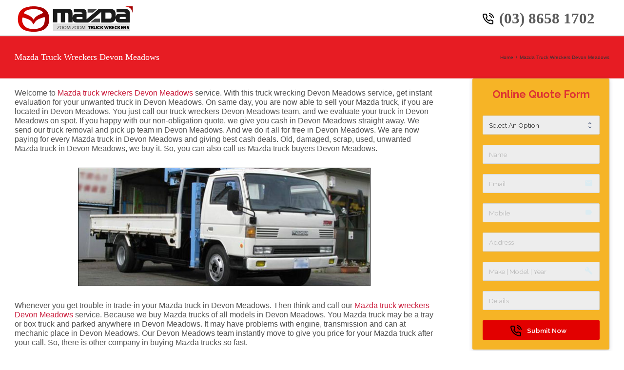

--- FILE ---
content_type: text/html; charset=UTF-8
request_url: https://www.mazdatruckwreckers.com.au/mazda-truck-wreckers-devon-meadows/
body_size: 21620
content:
<!DOCTYPE html><html class="avada-html-layout-wide avada-html-header-position-top" lang="en-AU" prefix="og: http://ogp.me/ns# fb: http://ogp.me/ns/fb#" prefix="og: https://ogp.me/ns#"><head><link rel="preconnect" href="https://fonts.gstatic.com/" crossorigin /><meta http-equiv="X-UA-Compatible" content="IE=edge" /><meta http-equiv="Content-Type" content="text/html; charset=utf-8"/><meta name="viewport" content="width=device-width, initial-scale=1" /><title>Mazda Truck Wreckers Devon Meadows - Buyers Dismantlers</title><meta name="description" content="Mazda truck wreckers Devon Meadows. Cash for wrecking used, old, damage Mazda trucks. Mazda truck dismantlers Devon Meadows. Sell truck to Mazda truck buyers."/><meta name="robots" content="follow, index, max-snippet:-1, max-video-preview:-1, max-image-preview:large"/><link rel="canonical" href="https://www.mazdatruckwreckers.com.au/mazda-truck-wreckers-devon-meadows/" /><meta property="og:locale" content="en_US" /><meta property="og:type" content="article" /><meta property="og:title" content="Mazda Truck Wreckers Devon Meadows - Buyers Dismantlers" /><meta property="og:description" content="Mazda truck wreckers Devon Meadows. Cash for wrecking used, old, damage Mazda trucks. Mazda truck dismantlers Devon Meadows. Sell truck to Mazda truck buyers." /><meta property="og:url" content="https://www.mazdatruckwreckers.com.au/mazda-truck-wreckers-devon-meadows/" /><meta property="og:site_name" content="Mazda Truck Wreckers Melbourne" /><meta property="og:image" content="https://www.mazdatruckwreckers.com.au/wp-content/uploads/2016/02/mazda-truck-wrecker.jpg" /><meta property="og:image:secure_url" content="https://www.mazdatruckwreckers.com.au/wp-content/uploads/2016/02/mazda-truck-wrecker.jpg" /><meta property="og:image:width" content="600" /><meta property="og:image:height" content="242" /><meta property="og:image:alt" content="mazda truck wreckers Devon Meadows" /><meta property="og:image:type" content="image/jpeg" /><meta property="article:published_time" content="2024-12-23T10:18:03+11:00" /><meta name="twitter:card" content="summary_large_image" /><meta name="twitter:title" content="Mazda Truck Wreckers Devon Meadows - Buyers Dismantlers" /><meta name="twitter:description" content="Mazda truck wreckers Devon Meadows. Cash for wrecking used, old, damage Mazda trucks. Mazda truck dismantlers Devon Meadows. Sell truck to Mazda truck buyers." /><meta name="twitter:image" content="https://www.mazdatruckwreckers.com.au/wp-content/uploads/2016/02/mazda-truck-wrecker.jpg" /><meta name="twitter:label1" content="Time to read" /><meta name="twitter:data1" content="4 minutes" /> <script type="application/ld+json" class="rank-math-schema">{"@context":"https://schema.org","@graph":[{"@type":["AutomotiveBusiness","Organization"],"@id":"https://www.mazdatruckwreckers.com.au/#organization","name":"Mazda Truck Wreckers","url":"https://www.mazdatruckwreckers.com.au","logo":{"@type":"ImageObject","@id":"https://www.mazdatruckwreckers.com.au/#logo","url":"https://www.mazdatruckwreckers.com.au/wp-content/uploads/2018/05/Mazda-Truck-Wreckers-Melbourne.png","contentUrl":"https://www.mazdatruckwreckers.com.au/wp-content/uploads/2018/05/Mazda-Truck-Wreckers-Melbourne.png","caption":"Mazda Truck Wreckers","inLanguage":"en-AU","width":"250","height":"65"},"openingHours":["Monday,Tuesday,Wednesday,Thursday,Friday,Saturday,Sunday 09:00-17:00"],"image":{"@id":"https://www.mazdatruckwreckers.com.au/#logo"}},{"@type":"WebSite","@id":"https://www.mazdatruckwreckers.com.au/#website","url":"https://www.mazdatruckwreckers.com.au","name":"Mazda Truck Wreckers","publisher":{"@id":"https://www.mazdatruckwreckers.com.au/#organization"},"inLanguage":"en-AU"},{"@type":"ImageObject","@id":"https://www.mazdatruckwreckers.com.au/wp-content/uploads/2016/02/mazda-truck-wrecker.jpg","url":"https://www.mazdatruckwreckers.com.au/wp-content/uploads/2016/02/mazda-truck-wrecker.jpg","width":"200","height":"200","inLanguage":"en-AU"},{"@type":"WebPage","@id":"https://www.mazdatruckwreckers.com.au/mazda-truck-wreckers-devon-meadows/#webpage","url":"https://www.mazdatruckwreckers.com.au/mazda-truck-wreckers-devon-meadows/","name":"Mazda Truck Wreckers Devon Meadows - Buyers Dismantlers","datePublished":"2024-12-23T10:18:03+11:00","dateModified":"2024-12-23T10:18:03+11:00","isPartOf":{"@id":"https://www.mazdatruckwreckers.com.au/#website"},"primaryImageOfPage":{"@id":"https://www.mazdatruckwreckers.com.au/wp-content/uploads/2016/02/mazda-truck-wrecker.jpg"},"inLanguage":"en-AU"},{"@type":"Person","@id":"https://www.mazdatruckwreckers.com.au/mazda-truck-wreckers-devon-meadows/#author","name":"admin","image":{"@type":"ImageObject","@id":"https://www.mazdatruckwreckers.com.au/wp-content/litespeed/avatar/e2aeb247571e1886a6c9163b17336cd5.jpg?ver=1768557296","url":"https://www.mazdatruckwreckers.com.au/wp-content/litespeed/avatar/e2aeb247571e1886a6c9163b17336cd5.jpg?ver=1768557296","caption":"admin","inLanguage":"en-AU"},"worksFor":{"@id":"https://www.mazdatruckwreckers.com.au/#organization"}},{"@type":"Article","headline":"Mazda Truck Wreckers Devon Meadows - Buyers Dismantlers","keywords":"mazda truck wreckers Devon Meadows","datePublished":"2024-12-23T10:18:03+11:00","dateModified":"2024-12-23T10:18:03+11:00","author":{"@id":"https://www.mazdatruckwreckers.com.au/mazda-truck-wreckers-devon-meadows/#author","name":"admin"},"publisher":{"@id":"https://www.mazdatruckwreckers.com.au/#organization"},"description":"Mazda truck wreckers Devon Meadows. Cash for wrecking used, old, damage Mazda trucks. Mazda truck dismantlers Devon Meadows. Sell truck to Mazda truck buyers.","name":"Mazda Truck Wreckers Devon Meadows - Buyers Dismantlers","@id":"https://www.mazdatruckwreckers.com.au/mazda-truck-wreckers-devon-meadows/#richSnippet","isPartOf":{"@id":"https://www.mazdatruckwreckers.com.au/mazda-truck-wreckers-devon-meadows/#webpage"},"image":{"@id":"https://www.mazdatruckwreckers.com.au/wp-content/uploads/2016/02/mazda-truck-wrecker.jpg"},"inLanguage":"en-AU","mainEntityOfPage":{"@id":"https://www.mazdatruckwreckers.com.au/mazda-truck-wreckers-devon-meadows/#webpage"}}]}</script> <link rel="alternate" type="application/rss+xml" title="Mazda Truck Wreckers Melbourne &raquo; Feed" href="https://www.mazdatruckwreckers.com.au/feed/" /><link rel="alternate" type="application/rss+xml" title="Mazda Truck Wreckers Melbourne &raquo; Comments Feed" href="https://www.mazdatruckwreckers.com.au/comments/feed/" /><link rel="shortcut icon" href="https://www.mazdatruckwreckers.com.au/wp-content/uploads/2015/09/mazda-favicon.gif" type="image/x-icon" /><link rel="apple-touch-icon" href="https://www.mazdatruckwreckers.com.au/wp-content/uploads/2015/09/mazda-favicon.gif"><link rel="apple-touch-icon" sizes="180x180" href="https://www.mazdatruckwreckers.com.au/wp-content/uploads/2015/09/mazda-favicon.gif"><link rel="apple-touch-icon" sizes="152x152" href="https://www.mazdatruckwreckers.com.au/wp-content/uploads/2015/09/mazda-favicon.gif"><link rel="apple-touch-icon" sizes="167x167" href="https://www.mazdatruckwreckers.com.au/wp-content/uploads/2015/09/mazda-favicon.gif"><link rel="alternate" title="oEmbed (JSON)" type="application/json+oembed" href="https://www.mazdatruckwreckers.com.au/wp-json/oembed/1.0/embed?url=https%3A%2F%2Fwww.mazdatruckwreckers.com.au%2Fmazda-truck-wreckers-devon-meadows%2F" /><link rel="alternate" title="oEmbed (XML)" type="text/xml+oembed" href="https://www.mazdatruckwreckers.com.au/wp-json/oembed/1.0/embed?url=https%3A%2F%2Fwww.mazdatruckwreckers.com.au%2Fmazda-truck-wreckers-devon-meadows%2F&#038;format=xml" /><meta property="og:title" content="Mazda Truck Wreckers Devon Meadows"/><meta property="og:type" content="article"/><meta property="og:url" content="https://www.mazdatruckwreckers.com.au/mazda-truck-wreckers-devon-meadows/"/><meta property="og:site_name" content="Mazda Truck Wreckers Melbourne"/><meta property="og:description" content="[vc_column width=&quot;3/4&quot;]Welcome to Mazda truck wreckers Devon Meadows service. With this truck wrecking Devon Meadows service, get instant evaluation for your unwanted truck in Devon Meadows. On same day, you are now able to sell your Mazda truck, if you are located in Devon Meadows. You just call our truck"/><meta property="og:image" content="https://www.mazdatruckwreckers.com.au/wp-content/uploads/2018/05/Mazda-Truck-Wreckers-Melbourne.png"/><style id='wp-img-auto-sizes-contain-inline-css' type='text/css'>img:is([sizes=auto i],[sizes^="auto," i]){contain-intrinsic-size:3000px 1500px}
/*# sourceURL=wp-img-auto-sizes-contain-inline-css */</style> <script>WebFontConfig={google:{families:["Raleway:400,600,700"]}};if ( typeof WebFont === "object" && typeof WebFont.load === "function" ) { WebFont.load( WebFontConfig ); }</script><script data-optimized="1" src="https://www.mazdatruckwreckers.com.au/wp-content/plugins/litespeed-cache/assets/js/webfontloader.min.js"></script> <style id='classic-theme-styles-inline-css' type='text/css'>/*! This file is auto-generated */
.wp-block-button__link{color:#fff;background-color:#32373c;border-radius:9999px;box-shadow:none;text-decoration:none;padding:calc(.667em + 2px) calc(1.333em + 2px);font-size:1.125em}.wp-block-file__button{background:#32373c;color:#fff;text-decoration:none}
/*# sourceURL=/wp-includes/css/classic-themes.min.css */</style><link rel='stylesheet' id='formcraft-common-css' href='https://www.mazdatruckwreckers.com.au/wp-content/plugins/formcraft3/dist/formcraft-common.css' type='text/css' media='all' /><link rel='stylesheet' id='formcraft-form-css' href='https://www.mazdatruckwreckers.com.au/wp-content/plugins/formcraft3/dist/form.css' type='text/css' media='all' /><link rel='stylesheet' id='fusion-dynamic-css-css' href='https://www.mazdatruckwreckers.com.au/wp-content/uploads/fusion-styles/e74dc73d71d1ab276489c42649ec7642.min.css' type='text/css' media='all' /><link rel='stylesheet' id='call-now-button-modern-style-css' href='https://www.mazdatruckwreckers.com.au/wp-content/plugins/call-now-button/resources/style/modern.css' type='text/css' media='all' /> <script type="text/javascript" src="https://www.mazdatruckwreckers.com.au/wp-includes/js/jquery/jquery.min.js" id="jquery-core-js"></script> <script type="text/javascript" src="https://www.mazdatruckwreckers.com.au/wp-includes/js/jquery/jquery-migrate.min.js" id="jquery-migrate-js"></script> <link rel="https://api.w.org/" href="https://www.mazdatruckwreckers.com.au/wp-json/" /><link rel="alternate" title="JSON" type="application/json" href="https://www.mazdatruckwreckers.com.au/wp-json/wp/v2/pages/669" /><link rel="EditURI" type="application/rsd+xml" title="RSD" href="https://www.mazdatruckwreckers.com.au/xmlrpc.php?rsd" /><meta name="generator" content="WordPress 6.9" /><link rel='shortlink' href='https://www.mazdatruckwreckers.com.au/?p=669' /><style type="text/css" id="css-fb-visibility">@media screen and (max-width: 640px){body:not(.fusion-builder-ui-wireframe) .fusion-no-small-visibility{display:none !important;}body:not(.fusion-builder-ui-wireframe) .sm-text-align-center{text-align:center !important;}body:not(.fusion-builder-ui-wireframe) .sm-text-align-left{text-align:left !important;}body:not(.fusion-builder-ui-wireframe) .sm-text-align-right{text-align:right !important;}body:not(.fusion-builder-ui-wireframe) .sm-mx-auto{margin-left:auto !important;margin-right:auto !important;}body:not(.fusion-builder-ui-wireframe) .sm-ml-auto{margin-left:auto !important;}body:not(.fusion-builder-ui-wireframe) .sm-mr-auto{margin-right:auto !important;}body:not(.fusion-builder-ui-wireframe) .fusion-absolute-position-small{position:absolute;top:auto;width:100%;}}@media screen and (min-width: 641px) and (max-width: 1024px){body:not(.fusion-builder-ui-wireframe) .fusion-no-medium-visibility{display:none !important;}body:not(.fusion-builder-ui-wireframe) .md-text-align-center{text-align:center !important;}body:not(.fusion-builder-ui-wireframe) .md-text-align-left{text-align:left !important;}body:not(.fusion-builder-ui-wireframe) .md-text-align-right{text-align:right !important;}body:not(.fusion-builder-ui-wireframe) .md-mx-auto{margin-left:auto !important;margin-right:auto !important;}body:not(.fusion-builder-ui-wireframe) .md-ml-auto{margin-left:auto !important;}body:not(.fusion-builder-ui-wireframe) .md-mr-auto{margin-right:auto !important;}body:not(.fusion-builder-ui-wireframe) .fusion-absolute-position-medium{position:absolute;top:auto;width:100%;}}@media screen and (min-width: 1025px){body:not(.fusion-builder-ui-wireframe) .fusion-no-large-visibility{display:none !important;}body:not(.fusion-builder-ui-wireframe) .lg-text-align-center{text-align:center !important;}body:not(.fusion-builder-ui-wireframe) .lg-text-align-left{text-align:left !important;}body:not(.fusion-builder-ui-wireframe) .lg-text-align-right{text-align:right !important;}body:not(.fusion-builder-ui-wireframe) .lg-mx-auto{margin-left:auto !important;margin-right:auto !important;}body:not(.fusion-builder-ui-wireframe) .lg-ml-auto{margin-left:auto !important;}body:not(.fusion-builder-ui-wireframe) .lg-mr-auto{margin-right:auto !important;}body:not(.fusion-builder-ui-wireframe) .fusion-absolute-position-large{position:absolute;top:auto;width:100%;}}</style> <script type="text/javascript">var doc = document.documentElement;
			doc.setAttribute( 'data-useragent', navigator.userAgent );</script> <meta name="google-site-verification" content="NHwURithXRfrjyGhL-pflWyCvF1bdpaTaIWTt2X4BPk" /><style id='global-styles-inline-css' type='text/css'>:root{--wp--preset--aspect-ratio--square: 1;--wp--preset--aspect-ratio--4-3: 4/3;--wp--preset--aspect-ratio--3-4: 3/4;--wp--preset--aspect-ratio--3-2: 3/2;--wp--preset--aspect-ratio--2-3: 2/3;--wp--preset--aspect-ratio--16-9: 16/9;--wp--preset--aspect-ratio--9-16: 9/16;--wp--preset--color--black: #000000;--wp--preset--color--cyan-bluish-gray: #abb8c3;--wp--preset--color--white: #ffffff;--wp--preset--color--pale-pink: #f78da7;--wp--preset--color--vivid-red: #cf2e2e;--wp--preset--color--luminous-vivid-orange: #ff6900;--wp--preset--color--luminous-vivid-amber: #fcb900;--wp--preset--color--light-green-cyan: #7bdcb5;--wp--preset--color--vivid-green-cyan: #00d084;--wp--preset--color--pale-cyan-blue: #8ed1fc;--wp--preset--color--vivid-cyan-blue: #0693e3;--wp--preset--color--vivid-purple: #9b51e0;--wp--preset--gradient--vivid-cyan-blue-to-vivid-purple: linear-gradient(135deg,rgb(6,147,227) 0%,rgb(155,81,224) 100%);--wp--preset--gradient--light-green-cyan-to-vivid-green-cyan: linear-gradient(135deg,rgb(122,220,180) 0%,rgb(0,208,130) 100%);--wp--preset--gradient--luminous-vivid-amber-to-luminous-vivid-orange: linear-gradient(135deg,rgb(252,185,0) 0%,rgb(255,105,0) 100%);--wp--preset--gradient--luminous-vivid-orange-to-vivid-red: linear-gradient(135deg,rgb(255,105,0) 0%,rgb(207,46,46) 100%);--wp--preset--gradient--very-light-gray-to-cyan-bluish-gray: linear-gradient(135deg,rgb(238,238,238) 0%,rgb(169,184,195) 100%);--wp--preset--gradient--cool-to-warm-spectrum: linear-gradient(135deg,rgb(74,234,220) 0%,rgb(151,120,209) 20%,rgb(207,42,186) 40%,rgb(238,44,130) 60%,rgb(251,105,98) 80%,rgb(254,248,76) 100%);--wp--preset--gradient--blush-light-purple: linear-gradient(135deg,rgb(255,206,236) 0%,rgb(152,150,240) 100%);--wp--preset--gradient--blush-bordeaux: linear-gradient(135deg,rgb(254,205,165) 0%,rgb(254,45,45) 50%,rgb(107,0,62) 100%);--wp--preset--gradient--luminous-dusk: linear-gradient(135deg,rgb(255,203,112) 0%,rgb(199,81,192) 50%,rgb(65,88,208) 100%);--wp--preset--gradient--pale-ocean: linear-gradient(135deg,rgb(255,245,203) 0%,rgb(182,227,212) 50%,rgb(51,167,181) 100%);--wp--preset--gradient--electric-grass: linear-gradient(135deg,rgb(202,248,128) 0%,rgb(113,206,126) 100%);--wp--preset--gradient--midnight: linear-gradient(135deg,rgb(2,3,129) 0%,rgb(40,116,252) 100%);--wp--preset--font-size--small: 12px;--wp--preset--font-size--medium: 20px;--wp--preset--font-size--large: 24px;--wp--preset--font-size--x-large: 42px;--wp--preset--font-size--normal: 16px;--wp--preset--font-size--xlarge: 32px;--wp--preset--font-size--huge: 48px;--wp--preset--spacing--20: 0.44rem;--wp--preset--spacing--30: 0.67rem;--wp--preset--spacing--40: 1rem;--wp--preset--spacing--50: 1.5rem;--wp--preset--spacing--60: 2.25rem;--wp--preset--spacing--70: 3.38rem;--wp--preset--spacing--80: 5.06rem;--wp--preset--shadow--natural: 6px 6px 9px rgba(0, 0, 0, 0.2);--wp--preset--shadow--deep: 12px 12px 50px rgba(0, 0, 0, 0.4);--wp--preset--shadow--sharp: 6px 6px 0px rgba(0, 0, 0, 0.2);--wp--preset--shadow--outlined: 6px 6px 0px -3px rgb(255, 255, 255), 6px 6px rgb(0, 0, 0);--wp--preset--shadow--crisp: 6px 6px 0px rgb(0, 0, 0);}:where(.is-layout-flex){gap: 0.5em;}:where(.is-layout-grid){gap: 0.5em;}body .is-layout-flex{display: flex;}.is-layout-flex{flex-wrap: wrap;align-items: center;}.is-layout-flex > :is(*, div){margin: 0;}body .is-layout-grid{display: grid;}.is-layout-grid > :is(*, div){margin: 0;}:where(.wp-block-columns.is-layout-flex){gap: 2em;}:where(.wp-block-columns.is-layout-grid){gap: 2em;}:where(.wp-block-post-template.is-layout-flex){gap: 1.25em;}:where(.wp-block-post-template.is-layout-grid){gap: 1.25em;}.has-black-color{color: var(--wp--preset--color--black) !important;}.has-cyan-bluish-gray-color{color: var(--wp--preset--color--cyan-bluish-gray) !important;}.has-white-color{color: var(--wp--preset--color--white) !important;}.has-pale-pink-color{color: var(--wp--preset--color--pale-pink) !important;}.has-vivid-red-color{color: var(--wp--preset--color--vivid-red) !important;}.has-luminous-vivid-orange-color{color: var(--wp--preset--color--luminous-vivid-orange) !important;}.has-luminous-vivid-amber-color{color: var(--wp--preset--color--luminous-vivid-amber) !important;}.has-light-green-cyan-color{color: var(--wp--preset--color--light-green-cyan) !important;}.has-vivid-green-cyan-color{color: var(--wp--preset--color--vivid-green-cyan) !important;}.has-pale-cyan-blue-color{color: var(--wp--preset--color--pale-cyan-blue) !important;}.has-vivid-cyan-blue-color{color: var(--wp--preset--color--vivid-cyan-blue) !important;}.has-vivid-purple-color{color: var(--wp--preset--color--vivid-purple) !important;}.has-black-background-color{background-color: var(--wp--preset--color--black) !important;}.has-cyan-bluish-gray-background-color{background-color: var(--wp--preset--color--cyan-bluish-gray) !important;}.has-white-background-color{background-color: var(--wp--preset--color--white) !important;}.has-pale-pink-background-color{background-color: var(--wp--preset--color--pale-pink) !important;}.has-vivid-red-background-color{background-color: var(--wp--preset--color--vivid-red) !important;}.has-luminous-vivid-orange-background-color{background-color: var(--wp--preset--color--luminous-vivid-orange) !important;}.has-luminous-vivid-amber-background-color{background-color: var(--wp--preset--color--luminous-vivid-amber) !important;}.has-light-green-cyan-background-color{background-color: var(--wp--preset--color--light-green-cyan) !important;}.has-vivid-green-cyan-background-color{background-color: var(--wp--preset--color--vivid-green-cyan) !important;}.has-pale-cyan-blue-background-color{background-color: var(--wp--preset--color--pale-cyan-blue) !important;}.has-vivid-cyan-blue-background-color{background-color: var(--wp--preset--color--vivid-cyan-blue) !important;}.has-vivid-purple-background-color{background-color: var(--wp--preset--color--vivid-purple) !important;}.has-black-border-color{border-color: var(--wp--preset--color--black) !important;}.has-cyan-bluish-gray-border-color{border-color: var(--wp--preset--color--cyan-bluish-gray) !important;}.has-white-border-color{border-color: var(--wp--preset--color--white) !important;}.has-pale-pink-border-color{border-color: var(--wp--preset--color--pale-pink) !important;}.has-vivid-red-border-color{border-color: var(--wp--preset--color--vivid-red) !important;}.has-luminous-vivid-orange-border-color{border-color: var(--wp--preset--color--luminous-vivid-orange) !important;}.has-luminous-vivid-amber-border-color{border-color: var(--wp--preset--color--luminous-vivid-amber) !important;}.has-light-green-cyan-border-color{border-color: var(--wp--preset--color--light-green-cyan) !important;}.has-vivid-green-cyan-border-color{border-color: var(--wp--preset--color--vivid-green-cyan) !important;}.has-pale-cyan-blue-border-color{border-color: var(--wp--preset--color--pale-cyan-blue) !important;}.has-vivid-cyan-blue-border-color{border-color: var(--wp--preset--color--vivid-cyan-blue) !important;}.has-vivid-purple-border-color{border-color: var(--wp--preset--color--vivid-purple) !important;}.has-vivid-cyan-blue-to-vivid-purple-gradient-background{background: var(--wp--preset--gradient--vivid-cyan-blue-to-vivid-purple) !important;}.has-light-green-cyan-to-vivid-green-cyan-gradient-background{background: var(--wp--preset--gradient--light-green-cyan-to-vivid-green-cyan) !important;}.has-luminous-vivid-amber-to-luminous-vivid-orange-gradient-background{background: var(--wp--preset--gradient--luminous-vivid-amber-to-luminous-vivid-orange) !important;}.has-luminous-vivid-orange-to-vivid-red-gradient-background{background: var(--wp--preset--gradient--luminous-vivid-orange-to-vivid-red) !important;}.has-very-light-gray-to-cyan-bluish-gray-gradient-background{background: var(--wp--preset--gradient--very-light-gray-to-cyan-bluish-gray) !important;}.has-cool-to-warm-spectrum-gradient-background{background: var(--wp--preset--gradient--cool-to-warm-spectrum) !important;}.has-blush-light-purple-gradient-background{background: var(--wp--preset--gradient--blush-light-purple) !important;}.has-blush-bordeaux-gradient-background{background: var(--wp--preset--gradient--blush-bordeaux) !important;}.has-luminous-dusk-gradient-background{background: var(--wp--preset--gradient--luminous-dusk) !important;}.has-pale-ocean-gradient-background{background: var(--wp--preset--gradient--pale-ocean) !important;}.has-electric-grass-gradient-background{background: var(--wp--preset--gradient--electric-grass) !important;}.has-midnight-gradient-background{background: var(--wp--preset--gradient--midnight) !important;}.has-small-font-size{font-size: var(--wp--preset--font-size--small) !important;}.has-medium-font-size{font-size: var(--wp--preset--font-size--medium) !important;}.has-large-font-size{font-size: var(--wp--preset--font-size--large) !important;}.has-x-large-font-size{font-size: var(--wp--preset--font-size--x-large) !important;}
/*# sourceURL=global-styles-inline-css */</style><style id='wp-block-library-inline-css' type='text/css'>:root{--wp-block-synced-color:#7a00df;--wp-block-synced-color--rgb:122,0,223;--wp-bound-block-color:var(--wp-block-synced-color);--wp-editor-canvas-background:#ddd;--wp-admin-theme-color:#007cba;--wp-admin-theme-color--rgb:0,124,186;--wp-admin-theme-color-darker-10:#006ba1;--wp-admin-theme-color-darker-10--rgb:0,107,160.5;--wp-admin-theme-color-darker-20:#005a87;--wp-admin-theme-color-darker-20--rgb:0,90,135;--wp-admin-border-width-focus:2px}@media (min-resolution:192dpi){:root{--wp-admin-border-width-focus:1.5px}}.wp-element-button{cursor:pointer}:root .has-very-light-gray-background-color{background-color:#eee}:root .has-very-dark-gray-background-color{background-color:#313131}:root .has-very-light-gray-color{color:#eee}:root .has-very-dark-gray-color{color:#313131}:root .has-vivid-green-cyan-to-vivid-cyan-blue-gradient-background{background:linear-gradient(135deg,#00d084,#0693e3)}:root .has-purple-crush-gradient-background{background:linear-gradient(135deg,#34e2e4,#4721fb 50%,#ab1dfe)}:root .has-hazy-dawn-gradient-background{background:linear-gradient(135deg,#faaca8,#dad0ec)}:root .has-subdued-olive-gradient-background{background:linear-gradient(135deg,#fafae1,#67a671)}:root .has-atomic-cream-gradient-background{background:linear-gradient(135deg,#fdd79a,#004a59)}:root .has-nightshade-gradient-background{background:linear-gradient(135deg,#330968,#31cdcf)}:root .has-midnight-gradient-background{background:linear-gradient(135deg,#020381,#2874fc)}:root{--wp--preset--font-size--normal:16px;--wp--preset--font-size--huge:42px}.has-regular-font-size{font-size:1em}.has-larger-font-size{font-size:2.625em}.has-normal-font-size{font-size:var(--wp--preset--font-size--normal)}.has-huge-font-size{font-size:var(--wp--preset--font-size--huge)}.has-text-align-center{text-align:center}.has-text-align-left{text-align:left}.has-text-align-right{text-align:right}.has-fit-text{white-space:nowrap!important}#end-resizable-editor-section{display:none}.aligncenter{clear:both}.items-justified-left{justify-content:flex-start}.items-justified-center{justify-content:center}.items-justified-right{justify-content:flex-end}.items-justified-space-between{justify-content:space-between}.screen-reader-text{border:0;clip-path:inset(50%);height:1px;margin:-1px;overflow:hidden;padding:0;position:absolute;width:1px;word-wrap:normal!important}.screen-reader-text:focus{background-color:#ddd;clip-path:none;color:#444;display:block;font-size:1em;height:auto;left:5px;line-height:normal;padding:15px 23px 14px;text-decoration:none;top:5px;width:auto;z-index:100000}html :where(.has-border-color){border-style:solid}html :where([style*=border-top-color]){border-top-style:solid}html :where([style*=border-right-color]){border-right-style:solid}html :where([style*=border-bottom-color]){border-bottom-style:solid}html :where([style*=border-left-color]){border-left-style:solid}html :where([style*=border-width]){border-style:solid}html :where([style*=border-top-width]){border-top-style:solid}html :where([style*=border-right-width]){border-right-style:solid}html :where([style*=border-bottom-width]){border-bottom-style:solid}html :where([style*=border-left-width]){border-left-style:solid}html :where(img[class*=wp-image-]){height:auto;max-width:100%}:where(figure){margin:0 0 1em}html :where(.is-position-sticky){--wp-admin--admin-bar--position-offset:var(--wp-admin--admin-bar--height,0px)}@media screen and (max-width:600px){html :where(.is-position-sticky){--wp-admin--admin-bar--position-offset:0px}}
/*wp_block_styles_on_demand_placeholder:6970d921ca053*/
/*# sourceURL=wp-block-library-inline-css */</style><style id='wp-block-library-theme-inline-css' type='text/css'>.wp-block-audio :where(figcaption){color:#555;font-size:13px;text-align:center}.is-dark-theme .wp-block-audio :where(figcaption){color:#ffffffa6}.wp-block-audio{margin:0 0 1em}.wp-block-code{border:1px solid #ccc;border-radius:4px;font-family:Menlo,Consolas,monaco,monospace;padding:.8em 1em}.wp-block-embed :where(figcaption){color:#555;font-size:13px;text-align:center}.is-dark-theme .wp-block-embed :where(figcaption){color:#ffffffa6}.wp-block-embed{margin:0 0 1em}.blocks-gallery-caption{color:#555;font-size:13px;text-align:center}.is-dark-theme .blocks-gallery-caption{color:#ffffffa6}:root :where(.wp-block-image figcaption){color:#555;font-size:13px;text-align:center}.is-dark-theme :root :where(.wp-block-image figcaption){color:#ffffffa6}.wp-block-image{margin:0 0 1em}.wp-block-pullquote{border-bottom:4px solid;border-top:4px solid;color:currentColor;margin-bottom:1.75em}.wp-block-pullquote :where(cite),.wp-block-pullquote :where(footer),.wp-block-pullquote__citation{color:currentColor;font-size:.8125em;font-style:normal;text-transform:uppercase}.wp-block-quote{border-left:.25em solid;margin:0 0 1.75em;padding-left:1em}.wp-block-quote cite,.wp-block-quote footer{color:currentColor;font-size:.8125em;font-style:normal;position:relative}.wp-block-quote:where(.has-text-align-right){border-left:none;border-right:.25em solid;padding-left:0;padding-right:1em}.wp-block-quote:where(.has-text-align-center){border:none;padding-left:0}.wp-block-quote.is-large,.wp-block-quote.is-style-large,.wp-block-quote:where(.is-style-plain){border:none}.wp-block-search .wp-block-search__label{font-weight:700}.wp-block-search__button{border:1px solid #ccc;padding:.375em .625em}:where(.wp-block-group.has-background){padding:1.25em 2.375em}.wp-block-separator.has-css-opacity{opacity:.4}.wp-block-separator{border:none;border-bottom:2px solid;margin-left:auto;margin-right:auto}.wp-block-separator.has-alpha-channel-opacity{opacity:1}.wp-block-separator:not(.is-style-wide):not(.is-style-dots){width:100px}.wp-block-separator.has-background:not(.is-style-dots){border-bottom:none;height:1px}.wp-block-separator.has-background:not(.is-style-wide):not(.is-style-dots){height:2px}.wp-block-table{margin:0 0 1em}.wp-block-table td,.wp-block-table th{word-break:normal}.wp-block-table :where(figcaption){color:#555;font-size:13px;text-align:center}.is-dark-theme .wp-block-table :where(figcaption){color:#ffffffa6}.wp-block-video :where(figcaption){color:#555;font-size:13px;text-align:center}.is-dark-theme .wp-block-video :where(figcaption){color:#ffffffa6}.wp-block-video{margin:0 0 1em}:root :where(.wp-block-template-part.has-background){margin-bottom:0;margin-top:0;padding:1.25em 2.375em}
/*# sourceURL=/wp-includes/css/dist/block-library/theme.min.css */</style></head><body data-rsssl=1 class="wp-singular page-template-default page page-id-669 wp-theme-Avada fusion-image-hovers fusion-pagination-sizing fusion-button_size-xlarge fusion-button_type-flat fusion-button_span-no avada-image-rollover-circle-yes avada-image-rollover-yes avada-image-rollover-direction-left fusion-has-button-gradient fusion-body ltr fusion-sticky-header no-tablet-sticky-header no-mobile-sticky-header no-mobile-slidingbar no-mobile-totop avada-has-rev-slider-styles fusion-disable-outline fusion-sub-menu-fade mobile-logo-pos-left layout-wide-mode avada-has-boxed-modal-shadow-none layout-scroll-offset-full avada-has-zero-margin-offset-top has-sidebar fusion-top-header menu-text-align-center mobile-menu-design-modern fusion-show-pagination-text fusion-header-layout-v4 avada-responsive avada-footer-fx-none avada-menu-highlight-style-background fusion-search-form-classic fusion-main-menu-search-dropdown fusion-avatar-square avada-dropdown-styles avada-blog-layout-large avada-blog-archive-layout-large avada-header-shadow-no avada-menu-icon-position-left avada-has-megamenu-shadow avada-has-breadcrumb-mobile-hidden avada-has-titlebar-bar_and_content avada-has-pagination-padding avada-flyout-menu-direction-fade avada-ec-views-v1" >
<a class="skip-link screen-reader-text" href="#content">Skip to content</a><div id="boxed-wrapper"><div class="fusion-sides-frame"></div><div id="wrapper" class="fusion-wrapper"><div id="home" style="position:relative;top:-1px;"></div><header class="fusion-header-wrapper"><div class="fusion-header-v4 fusion-logo-alignment fusion-logo-left fusion-sticky-menu- fusion-sticky-logo-1 fusion-mobile-logo-1 fusion-sticky-menu-only fusion-header-menu-align-center fusion-mobile-menu-design-modern"><div class="fusion-header-sticky-height"></div><div class="fusion-sticky-header-wrapper"><div class="fusion-header"><div class="fusion-row"><div class="fusion-logo" data-margin-top="3px" data-margin-bottom="0px" data-margin-left="0px" data-margin-right="0px">
<a class="fusion-logo-link"  href="https://www.mazdatruckwreckers.com.au/" >
<img data-lazyloaded="1" src="[data-uri]" data-src="https://www.mazdatruckwreckers.com.au/wp-content/uploads/2018/05/Mazda-Truck-Wreckers-Melbourne.png" data-srcset="https://www.mazdatruckwreckers.com.au/wp-content/uploads/2018/05/Mazda-Truck-Wreckers-Melbourne.png 1x" width="250" height="65" alt="Mazda Truck Wreckers Melbourne Logo" data-retina_logo_url="" class="fusion-standard-logo" /><noscript><img src="https://www.mazdatruckwreckers.com.au/wp-content/uploads/2018/05/Mazda-Truck-Wreckers-Melbourne.png" srcset="https://www.mazdatruckwreckers.com.au/wp-content/uploads/2018/05/Mazda-Truck-Wreckers-Melbourne.png 1x" width="250" height="65" alt="Mazda Truck Wreckers Melbourne Logo" data-retina_logo_url="" class="fusion-standard-logo" /></noscript>
<img data-lazyloaded="1" src="[data-uri]" data-src="https://www.mazdatruckwreckers.com.au/wp-content/uploads/2018/05/Mazda-Truck-Wreckers-Melbourne.png" data-srcset="https://www.mazdatruckwreckers.com.au/wp-content/uploads/2018/05/Mazda-Truck-Wreckers-Melbourne.png 1x" width="250" height="65" alt="Mazda Truck Wreckers Melbourne Logo" data-retina_logo_url="" class="fusion-mobile-logo" /><noscript><img src="https://www.mazdatruckwreckers.com.au/wp-content/uploads/2018/05/Mazda-Truck-Wreckers-Melbourne.png" srcset="https://www.mazdatruckwreckers.com.au/wp-content/uploads/2018/05/Mazda-Truck-Wreckers-Melbourne.png 1x" width="250" height="65" alt="Mazda Truck Wreckers Melbourne Logo" data-retina_logo_url="" class="fusion-mobile-logo" /></noscript>
<img data-lazyloaded="1" src="[data-uri]" data-src="https://www.mazdatruckwreckers.com.au/wp-content/uploads/2018/05/Mazda-Truck-Wreckers-Melbourne.png" data-srcset="https://www.mazdatruckwreckers.com.au/wp-content/uploads/2018/05/Mazda-Truck-Wreckers-Melbourne.png 1x" width="250" height="65" alt="Mazda Truck Wreckers Melbourne Logo" data-retina_logo_url="" class="fusion-sticky-logo" /><noscript><img src="https://www.mazdatruckwreckers.com.au/wp-content/uploads/2018/05/Mazda-Truck-Wreckers-Melbourne.png" srcset="https://www.mazdatruckwreckers.com.au/wp-content/uploads/2018/05/Mazda-Truck-Wreckers-Melbourne.png 1x" width="250" height="65" alt="Mazda Truck Wreckers Melbourne Logo" data-retina_logo_url="" class="fusion-sticky-logo" /></noscript>
</a><div class="fusion-header-content-3-wrapper"><h3 class="fusion-header-tagline">
<a class="button" href="tel:03 8658 1702">(03) 8658 1702</a></h3></div></div><div class="fusion-mobile-menu-icons">
<a href="#" class="fusion-icon fusion-icon-bars" aria-label="Toggle mobile menu" aria-expanded="false"></a></div></div></div><div class="fusion-secondary-main-menu"><div class="fusion-row"><nav class="fusion-main-menu" aria-label="Main Menu"></nav><nav class="fusion-mobile-nav-holder fusion-mobile-menu-text-align-left" aria-label="Main Menu Mobile"></nav></div></div></div></div><div class="fusion-clearfix"></div></header><div id="sliders-container"></div><div class="avada-page-titlebar-wrapper"><div class="fusion-page-title-bar fusion-page-title-bar-none fusion-page-title-bar-left"><div class="fusion-page-title-row"><div class="fusion-page-title-wrapper"><div class="fusion-page-title-captions"><h1 class="entry-title">Mazda Truck Wreckers Devon Meadows</h1></div><div class="fusion-page-title-secondary"><div class="fusion-breadcrumbs"><span class="fusion-breadcrumb-item"><a href="https://www.mazdatruckwreckers.com.au" class="fusion-breadcrumb-link"><span >Home</span></a></span><span class="fusion-breadcrumb-sep">/</span><span class="fusion-breadcrumb-item"><span  class="breadcrumb-leaf">Mazda Truck Wreckers Devon Meadows</span></span></div></div></div></div></div></div><main id="main" class="clearfix "><div class="fusion-row" style=""><section id="content" style="float: left;"><div id="post-669" class="post-669 page type-page status-publish hentry">
<span class="entry-title rich-snippet-hidden">Mazda Truck Wreckers Devon Meadows</span><span class="vcard rich-snippet-hidden"><span class="fn"><a href="https://www.mazdatruckwreckers.com.au/author/sam4sultan/" title="Posts by admin" rel="author">admin</a></span></span><span class="updated rich-snippet-hidden">2024-12-23T10:18:03+11:00</span><div class="post-content"><p></p><p>Welcome to <a href="https://www.mazdatruckwreckers.com.au/mazda-truck-wreckers-Devon Meadows/">Mazda truck wreckers Devon Meadows</a> service. With this truck wrecking Devon Meadows service, get instant evaluation for your unwanted truck in Devon Meadows. On same day, you are now able to sell your Mazda truck, if you are located in Devon Meadows. You just call our truck wreckers Devon Meadows team, and we evaluate your truck in Devon Meadows on spot. If you happy with our non-obligation quote, we give you cash in Devon Meadows straight away. We send our truck removal and pick up team in Devon Meadows. And we do it all for free in Devon Meadows. We are now paying for every Mazda truck in Devon Meadows and giving best cash deals. Old, damaged, scrap, used, unwanted Mazda truck in Devon Meadows, we buy it. So, you can also call us Mazda truck buyers Devon Meadows.</p><p></p><p><a href="https://www.mazdatruckwreckers.com.au/mazda-truck-wreckers-Devon Meadows/"><img data-lazyloaded="1" src="[data-uri]" fetchpriority="high" decoding="async" class="aligncenter size-full wp-image-25" style="border: 1px solid black; margin-top: 30px; margin-bottom: 30px;" title="Mazda truck wreckers Devon Meadows" data-src="https://www.mazdatruckwreckers.com.au/wp-content/uploads/2016/02/mazda-truck-wrecker.jpg" alt="Mazda truck wreckers Devon Meadows" width="600" height="235" /><noscript><img fetchpriority="high" decoding="async" class="aligncenter size-full wp-image-25" style="border: 1px solid black; margin-top: 30px; margin-bottom: 30px;" title="Mazda truck wreckers Devon Meadows" src="https://www.mazdatruckwreckers.com.au/wp-content/uploads/2016/02/mazda-truck-wrecker.jpg" alt="Mazda truck wreckers Devon Meadows" width="600" height="235" /></noscript></a></p><p></p><p>Whenever you get trouble in trade-in your Mazda truck in Devon Meadows. Then think and call our <a href="https://www.mazdatruckwreckers.com.au/mazda-truck-wreckers-Devon Meadows/">Mazda truck wreckers Devon Meadows</a> service. Because we buy Mazda trucks of all models in Devon Meadows. You Mazda truck may be a tray or box truck and parked anywhere in Devon Meadows. It may have problems with engine, transmission and can at mechanic place in Devon Meadows. Our Devon Meadows team instantly move to give you price for your Mazda truck after your call. So, there is other company in buying Mazda trucks so fast.</p><p></p><h2>Top Mazda Truck Wreckers in Devon Meadows</h2><p></p><ul><li>Best cash deal for every Mazda truck in Devon Meadows</li><li>Unbeatable quotes for all Mazda trucks in Devon Meadows</li><li>Best Mazda trucks wreckers located in Devon Meadows</li></ul><p></p><ul><li>Friendly Mazda truck wrecking staff in Devon Meadows</li><li>All Mazda truck models wrecked in Devon Meadows</li><li>Cash on pick up of Mazda truck in Devon Meadows</li></ul><p></p><h2>Mazda Truck Wreckers Devon Meadows &#8211; Cash for Trucks</h2><p></p><p><img data-lazyloaded="1" src="[data-uri]" decoding="async" class=" alignright wp-image-59" title="Cash for Mazda truck wreckers Devon Meadows" data-src="https://www.mazdatruckwreckers.com.au/wp-content/uploads/2016/02/cash-for-Mazda-truck.jpg" alt="cash for Mazda truck wreckers Devon Meadows" width="162" height="108" /><noscript><img decoding="async" class=" alignright wp-image-59" title="Cash for Mazda truck wreckers Devon Meadows" src="https://www.mazdatruckwreckers.com.au/wp-content/uploads/2016/02/cash-for-Mazda-truck.jpg" alt="cash for Mazda truck wreckers Devon Meadows" width="162" height="108" /></noscript>Many of Mazda truck owners don&#8217;t sell their truck in Devon Meadows because of many reasons. Reason may be not finding a good buyer in Devon Meadows, or mechanical issues with Mazda truck or break down on Devon Meadows road. We offer solution for all Mazda trucks with our Devon Meadows service for Mazda trucks. This service helps you to get rid of your Mazda truck in Devon Meadows with instant cash. We offer you cash in Devon Meadows on same time after inspecting your Mazda truck in Devon Meadows. So, you just get up, call us and we come to buy your truck in Devon Meadows.</p><p></p><h2>Toyota Truck Wrecking in Devon Meadows</h2><p></p><ul><li>Sell my Mazda truck in Devon Meadows</li><li>Mazda truck buyers Devon Meadows</li><li>Mazda truck dismantlers Devon Meadows</li></ul><p></p><ul><li>Cash for unwanted Mazda trucks in Devon Meadows</li><li>Mazda truck dealers in Devon Meadows</li><li>Used Mazda truck wreckers Devon Meadows</li></ul><p></p><h3>Mazda Truck Dismantlers Devon Meadows</h3><p><img data-lazyloaded="1" src="[data-uri]" decoding="async" class=" alignright wp-image-61" style="border: 1px solid black;" title="Mazda truck dismantlers Devon Meadows" data-src="https://www.mazdatruckwreckers.com.au/wp-content/uploads/2016/02/wrecking-Mazda-trucks-300x175.jpg" alt="Mazda truck dismantlers Devon Meadows" width="250" height="146" /><noscript><img decoding="async" class=" alignright wp-image-61" style="border: 1px solid black;" title="Mazda truck dismantlers Devon Meadows" src="https://www.mazdatruckwreckers.com.au/wp-content/uploads/2016/02/wrecking-Mazda-trucks-300x175.jpg" alt="Mazda truck dismantlers Devon Meadows" width="250" height="146" /></noscript>We are biggest Mazda trucks dismantlers offering services in Devon Meadows. If you&#8217;ve Mazda truck for dismantling available in Devon Meadows. Then we find our best price for you in Devon Meadows. We dismantle all kind of Mazda trucks in Devon Meadows for very suitable price. You always feel good after dealing with Mazda truck wreckers Devon Meadows. We dismantle trucks of Mazda in Devon Meadows and we reuse Mazda engine, transmission, box, tray, radiator, panels, doors, diffs. We send our tow truck in Devon Meadows to pick up your old damaged scrap in Devon Meadows. In order to get an estimate, talk to our Mazda truck Devon Meadows expert.</p><p>Check out our other services related to Mazda or in Devon Meadows like Car Removals Devon Meadows, <a href="https://www.cash-for-car-melbourne.com.au/cash-for-car-Devon Meadows/" target="_blank" rel="noopener noreferrer">Cash for Cars Devon Meadows</a>, <a href="https://www.truckwreckermelbourne.com.au/truck-wreckers-Devon Meadows/" target="_blank" rel="noopener noreferrer">Truck Wreckers Devon Meadows</a>, Cash for Trucks Devon Meadows, <a href="https://www.scrapcarremovalsmelbourne.com.au/scrap-car-removals-Devon Meadows/" target="_blank" rel="noopener noreferrer">Scrap Car Removals Devon Meadows</a>, <a href="https://www.mazdawreckersmelbourne.com.au/" target="_blank" rel="noopener noreferrer">Mazda Wreckers Melbourne</a>, <a href="https://www.cash-for-scrap-cars.com.au/cash-for-scrap-cars-Devon Meadows/" target="_blank" rel="noopener noreferrer">Cash for Scrap Cars Devon Meadows</a>, <a href="https://www.primecarwreckers.com.au/car-wreckers-Devon Meadows/" target="_blank" rel="noopener noreferrer">Car Wreckers in Devon Meadows</a>, Car Removals Devon Meadows.<a href="#" name="get_quote"> </a></p><div class="border"></div><p></p></div></div></section><aside id="sidebar" class="sidebar fusion-widget-area fusion-content-widget-area fusion-sidebar-right fusion-blogsidebar fusion-sticky-sidebar" style="float: right;" ><div class="fusion-sidebar-inner-content"><section id="custom_html-2" class="widget_text widget widget_custom_html" style="border-style: solid;border-color:transparent;border-width:0px;"><div class="textwidget custom-html-widget"><div data-uniq='6970d922139b4' class='uniq-6970d922139b4 formcraft-css form-live align-left'><script>window.formcraftLogic = window.formcraftLogic || {}; window.formcraftLogic[1] = [[[["field31","contains","Part"]],[["email_to","field25","genericpartsrequest@gmail.com"],["hide_fields","field26"]],"and"],[[["field31","contains","Cash"]],[["show_fields","field26"]],"and"]];</script><div class="fc-pagination-cover fc-pagination-1"><div class="fc-pagination width-100"><div class="pagination-trigger " data-index="0">
<span class="page-number"><span >1</span></span>
<span class="page-name ">Vehicle Details</span></div></div></div><style scoped="scoped" >@media (max-width : 480px) {
				.fc_modal-dialog-1 .fc-pagination-cover .fc-pagination
				{
					background-color: #f6b426 !important;
				}
			}
						.formcraft-css .fc-form.fc-form-1 .form-element .submit-cover .submit-button,
			.formcraft-css .fc-form.fc-form-1 .form-element .fileupload-cover .button-file,
			.formcraft-css .fc-form.fc-form-1 .form-element .field-cover .button,
			.formcraft-datepicker .ui-datepicker-header,
			.formcraft-datepicker .ui-datepicker-title
			{
				background: #e20000;
				color: #ffffff;
			}
			.formcraft-datepicker td .ui-state-active,
			.formcraft-datepicker td .ui-state-hover,
			.formcraft-css .fc-form.fc-form-1 .form-element .slider-cover .ui-slider-range
			{
				background: #e20000;
			}
			#ui-datepicker-div.formcraft-datepicker .ui-datepicker-header,
			.formcraft-css .fc-form .field-cover>div.full hr
			{
				border-color: #c60000;
			}
			#ui-datepicker-div.formcraft-datepicker .ui-datepicker-prev:hover,
			#ui-datepicker-div.formcraft-datepicker .ui-datepicker-next:hover,
			#ui-datepicker-div.formcraft-datepicker select.ui-datepicker-month:hover,
			#ui-datepicker-div.formcraft-datepicker select.ui-datepicker-year:hover
			{
				background-color: #c60000;
			}
			.formcraft-css .fc-pagination>div.active .page-number,
			.formcraft-css .form-cover-builder .fc-pagination>div:first-child .page-number
			{
				background-color: #1e73be;
				color: #ffffff;
			}
			#ui-datepicker-div.formcraft-datepicker table.ui-datepicker-calendar th,
			#ui-datepicker-div.formcraft-datepicker table.ui-datepicker-calendar td.ui-datepicker-today a,
			.formcraft-css .fc-form.fc-form-1 .form-element .star-cover label,
			html .formcraft-css .fc-form.label-floating .form-element .field-cover.has-focus>span,
			.formcraft-css .fc-form.fc-form-1 .form-element .customText-cover a,
			.formcraft-css .prev-next>div span:hover
			{
				color: #e20000;
			}
			.formcraft-css .fc-form.fc-form-1 .form-element .customText-cover a:hover
			{
				color: #c60000;
			}
			html .formcraft-css .fc-form.fc-form-1.label-floating .form-element .field-cover > span
			{
				color: #dcecf2;
			}
			html .formcraft-css .fc-form .final-success .final-success-check {
				border: 2px solid #dcecf2;
			}
			.formcraft-css .fc-form.fc-form-1 .form-element .field-cover input[type="text"],
			.formcraft-css .fc-form.fc-form-1 .form-element .field-cover input[type="email"],
			.formcraft-css .fc-form.fc-form-1 .form-element .field-cover input[type="password"],
			.formcraft-css .fc-form.fc-form-1 .form-element .field-cover input[type="tel"],
			.formcraft-css .fc-form.fc-form-1 .form-element .field-cover textarea,
			.formcraft-css .fc-form.fc-form-1 .form-element .field-cover select,
			.formcraft-css .fc-form.fc-form-1 .form-element .field-cover .time-fields-cover,
			.formcraft-css .fc-form.fc-form-1 .form-element .field-cover .awesomplete ul
			{
				color: #333333;
			}
			.formcraft-css .fc-form.fc-form-1 .form-element .field-cover input[type="text"],
			.formcraft-css .fc-form.fc-form-1 .form-element .field-cover input[type="password"],
			.formcraft-css .fc-form.fc-form-1 .form-element .field-cover input[type="email"],
			.formcraft-css .fc-form.fc-form-1 .form-element .field-cover input[type="radio"],
			.formcraft-css .fc-form.fc-form-1 .form-element .field-cover input[type="checkbox"],
			.formcraft-css .fc-form.fc-form-1 .form-element .field-cover input[type="tel"],
			.formcraft-css .fc-form.fc-form-1 .form-element .field-cover select,
			.formcraft-css .fc-form.fc-form-1 .form-element .field-cover textarea
			{
				background-color: #ededed;
			}
			.formcraft-css .fc-form.fc-form-1 .form-element .field-cover input[type="radio"]:checked,
			.formcraft-css .fc-form.fc-form-1 .form-element .field-cover input[type="checkbox"]:checked {
				border-color: #c60000;
				background: #e20000;				
			}
			.formcraft-css .fc-form.fc-form-1 .form-element .star-cover label .star
			{
				text-shadow: 0px 1px 0px #c60000;
			}
			.formcraft-css .fc-form.fc-form-1 .form-element .slider-cover .ui-slider-range
			{
				box-shadow: 0px 1px 1px #c60000 inset;
			}
			.formcraft-css .fc-form.fc-form-1 .form-element .fileupload-cover .button-file
			{
				border-color: #c60000;
			}
			.formcraft-css .fc-form.fc-form-1 .form-element .form-element-html input[type="password"]:focus,
			.formcraft-css .fc-form.fc-form-1 .form-element .form-element-html input[type="email"]:focus,
			.formcraft-css .fc-form.fc-form-1 .form-element .form-element-html input[type="tel"]:focus,
			.formcraft-css .fc-form.fc-form-1 .form-element .form-element-html input[type="text"]:focus,
			.formcraft-css .fc-form.fc-form-1 .form-element .form-element-html textarea:focus,
			.formcraft-css .fc-form.fc-form-1 .form-element .form-element-html select:focus
			{
				border-color: #e20000;
			}
			.formcraft-css .fc-form.fc-form-1 .form-element .form-element-html .field-cover .is-read-only:focus {
				border-color: #ccc;
			}
			.formcraft-css .fc-form.fc-form-1			{
				font-family: Raleway;
			}
			@media (max-width : 480px) {
				html .dedicated-page,
				html .dedicated-page .formcraft-css .fc-pagination > div.active
				{
					background: #f6b426;
				}
			}</style><div class="form-cover"><form data-auto-scroll="" data-no-message-redirect="" data-thousand="" data-decimal="." data-delay="" data-id="1" class="fc-form fc-form-1 align- fc-temp-class dont-submit-hidden- icons-hide- disable-enter- label-placeholder field-border-visible frame-visible save-form-false remove-asterisk-true field-alignment-left" style="width: 350px; color: #dcecf2; font-size: 85%; background: #f6b426"><div class="form-page form-page-0" data-index="0"><div class="form-page-content      ng-not-empty"><div data-identifier="field30" data-index="0" style="width: 100%" class=" form-element form-element-field30 options-false form-element-0 default-false form-element-type-heading is-required-false odd -handle"><div class="form-element-html"><div ><div style="background-color:" class="heading-cover field-cover "><div style="text-align: center; font-size: 1.6em; padding-top: 10px; padding-bottom: ; color: #dd3333" class="bold-true"><span >Online Quote Form</span></div><input type="hidden" data-field-id="field30" name="field30[]" value="Online Quote Form"></div></div></div></div><div data-identifier="field31" data-index="1" style="width: 100%" class=" even form-element form-element-field31 options-false form-element-1 default-false form-element-type-dropdown is-required-true -handle"><div class="form-element-html"><div ><label class="dropdown-cover field-cover autocomplete-type- "><span class="sub-label-false"><span class="main-label"><span >Request Type</span></span><span class="sub-label"></span></span><div><span class="error"></span><select data-is-required="true" class="validation-lenient" data-field-id="field31" name="field31" data-placement="right" data-toggle="tooltip" tooltip="" data-trigger="hover" data-html="true" data-original-title=""><option value="" class=" ">Select An Option</option><option value="Want Cash for Cars" class=" ">Want Cash for Cars</option><option value="Request a Part" class=" ">Request a Part</option></select><input type="text"></div></label></div></div></div><div data-identifier="field28" data-index="2" style="width: 100%" class=" form-element form-element-field28 options-false form-element-2 default-false form-element-type-oneLineText is-required-false odd -handle"><div class="form-element-html"><div ><label class="oneLineText-cover field-cover  "><span class="sub-label-true"><span class="main-label"><span >Name</span></span><span class="sub-label"><span >your full name</span></span></span><div><span class="error"></span><input type="text" placeholder="Name" make-read-only="false" data-field-id="field28" name="field28[]" data-min-char="" data-max-char="" data-val-type="" data-regexp="" data-is-required="false" data-allow-spaces="" class="validation-lenient" data-placement="right" data-toggle="tooltip" tooltip="" data-trigger="focus" data-html="true" data-input-mask="" data-mask-placeholder="" data-original-title=""><i class="formcraft-icon formcraft-icon-type-"></i></div></label></div></div></div><div data-identifier="field27" data-index="3" style="width: 100%" class=" even form-element form-element-field27 options-false form-element-3 default-false form-element-type-email is-required-false -handle"><div class="form-element-html"><div ><label class="email-cover field-cover  "><span class="sub-label-true"><span class="main-label"><span >Email</span></span><span class="sub-label"><span >a valid email</span></span></span><div><span class="error"></span><input placeholder="Email" data-field-id="field27" type="text" data-val-type="email" make-read-only="" data-is-required="false" name="field27" class="validation-lenient" data-placement="right" data-toggle="tooltip" tooltip="" data-trigger="focus" data-html="true" data-original-title="(optional)"><i class="formcraft-icon">email</i></div></label></div></div></div><div data-identifier="field23" data-index="4" style="width: 100%" class=" form-element form-element-field23 options-false form-element-4 default-false form-element-type-oneLineText is-required-true odd -handle"><div class="form-element-html"><div ><label class="oneLineText-cover field-cover  "><span class="sub-label-true"><span class="main-label"><span >Mobile</span></span><span class="sub-label"><span >Home Line Or Mobile</span></span></span><div><span class="error"></span><input type="text" placeholder="Mobile" make-read-only="false" data-field-id="field23" name="field23[]" data-min-char="" data-max-char="" data-val-type="numbers" data-regexp="" data-is-required="true" data-allow-spaces="true" class="validation-lenient" data-placement="right" data-toggle="tooltip" tooltip="" data-trigger="focus" data-html="true" data-input-mask="" data-mask-placeholder="+61" data-original-title=""><i class="formcraft-icon formcraft-icon-type-label">label</i></div></label></div></div></div><div data-identifier="field26" data-index="5" style="width: 100%" class=" even form-element form-element-field26 options-false form-element-5 default-false form-element-type-oneLineText is-required-true -handle"><div class="form-element-html"><div ><label class="oneLineText-cover field-cover  "><span class="sub-label-false"><span class="main-label"><span >Address</span></span><span class="sub-label"></span></span><div><span class="error"></span><input type="text" placeholder="Address" make-read-only="false" data-field-id="field26" name="field26[]" data-min-char="" data-max-char="" data-val-type="" data-regexp="" data-is-required="true" data-allow-spaces="true" class="validation-lenient" data-placement="right" data-toggle="tooltip" tooltip="" data-trigger="focus" data-html="true" data-input-mask="" data-mask-placeholder="" data-original-title=""><i class="formcraft-icon formcraft-icon-type-"></i></div></label></div></div></div><div data-identifier="field21" data-index="6" style="width: 100%" class=" form-element form-element-field21 options-false form-element-6 default-false form-element-type-oneLineText is-required-true odd -handle"><div class="form-element-html"><div ><label class="oneLineText-cover field-cover  "><span class="sub-label-true"><span class="main-label"><span >Make | Model | Year</span></span><span class="sub-label"><span >Make</span></span></span><div><span class="error"></span><input type="text" placeholder="Make | Model | Year" make-read-only="false" data-field-id="field21" name="field21[]" data-min-char="" data-max-char="" data-val-type="" data-regexp="" data-is-required="true" data-allow-spaces="true" class="validation-lenient" data-placement="right" data-toggle="tooltip" tooltip="" data-trigger="focus" data-html="true" data-input-mask="" data-mask-placeholder="" data-original-title="Ex: Toyota Camry 2001"><i class="formcraft-icon formcraft-icon-type-build">build</i></div></label></div></div></div><div data-identifier="field29" data-index="7" style="width: 100%" class=" even form-element form-element-field29 options-false form-element-7 default-false form-element-type-oneLineText is-required-false -handle"><div class="form-element-html"><div ><label class="oneLineText-cover field-cover  "><span class="sub-label-false"><span class="main-label"><span >Details</span></span><span class="sub-label"></span></span><div><span class="error"></span><input type="text" placeholder="Details" make-read-only="false" data-field-id="field29" name="field29[]" data-min-char="" data-max-char="" data-val-type="" data-regexp="" data-is-required="false" data-allow-spaces="true" class="validation-lenient" data-placement="right" data-toggle="tooltip" tooltip="" data-trigger="focus" data-html="true" data-input-mask="" data-mask-placeholder="" data-original-title=""><i class="formcraft-icon formcraft-icon-type-"></i></div></label></div></div></div><div data-identifier="field3" data-index="8" style="width: 100%" class=" form-element form-element-field3 options-true form-element-8 default-false form-element-type-submit is-required-false odd -handle"><div class="form-element-html"><div ><div class="align-right wide-true submit-cover field-cover"><button type="submit" class="button submit-button"><span class="text ">Submit Now</span><span class="spin-cover"><i style="color:" class="loading-icon icon-cog animate-spin"></i></span></button></div><div class="submit-response "></div><label ><input type="text" class="required_field" name="website" autocomplete="maple-syrup-pot"></label></div></div></div></div></div></form><div class="prev-next prev-next-1" style="width: 350px; color: #dcecf2; font-size: 85%; background: #f6b426"><div>
<span class="inactive page-prev "><i class="formcraft-icon">keyboard_arrow_left</i>Previous</span></div><div>
<span class="page-next ">Check Now<i class="formcraft-icon">keyboard_arrow_right</i></span></div></div></div></div></div></section></div></aside></div></main><div class="fusion-footer"><footer class="fusion-footer-widget-area fusion-widget-area"><div class="fusion-row"><div class="fusion-columns fusion-columns-2 fusion-widget-area"><div class="fusion-column col-lg-6 col-md-6 col-sm-6"></div><div class="fusion-column fusion-column-last col-lg-6 col-md-6 col-sm-6"></div><div class="fusion-clearfix"></div></div></div></footer><footer id="footer" class="fusion-footer-copyright-area fusion-footer-copyright-center"><div class="fusion-row"><div class="fusion-copyright-content"><div class="fusion-copyright-notice"><div>
Copyright 2014 -<script type="text/javascript">var year = new Date();document.write(year.getFullYear());</script> | All Rights Reserved | Mazda Wreckers Melbourne | Mazda Truck Buyers</div></div><div class="fusion-social-links-footer"></div></div></div></footer></div><div class="fusion-sliding-bar-wrapper"></div></div></div><div class="fusion-top-frame"></div><div class="fusion-bottom-frame"></div><div class="fusion-boxed-shadow"></div>
<a class="fusion-one-page-text-link fusion-page-load-link"></a><div class="avada-footer-scripts"> <script type="speculationrules">{"prefetch":[{"source":"document","where":{"and":[{"href_matches":"/*"},{"not":{"href_matches":["/wp-*.php","/wp-admin/*","/wp-content/uploads/*","/wp-content/*","/wp-content/plugins/*","/wp-content/themes/Avada/*","/*\\?(.+)"]}},{"not":{"selector_matches":"a[rel~=\"nofollow\"]"}},{"not":{"selector_matches":".no-prefetch, .no-prefetch a"}}]},"eagerness":"conservative"}]}</script> <script type='text/javascript'>/*  */
var FC_Validation_1 = {"is_required":"Required","min_char":"Min [x] characters required","max_char":"Max [x] characters allowed","allow_email":"Invalid Email","allow_url":"Invalid URL","allow_alphabets":"Only alphabets","allow_numbers":"Type Year Make ex: 1997","allow_alphanumeric":"Should be alphanumeric","failed":"Please correct the errors and try again","is_invalid":"Invalid","min_files":"Min [x] file(s) required","max_files":"Max [x] file(s) allowed","max_file_size":"Files bigger than [x] MB not allowed","allow_regexp":"Invalid Expression"};
/*  */</script> <script type="text/javascript">var fusionNavIsCollapsed=function(e){var t;window.innerWidth<=e.getAttribute("data-breakpoint")?(e.classList.add("collapse-enabled"),e.classList.contains("expanded")||(e.setAttribute("aria-expanded","false"),window.dispatchEvent(new Event("fusion-mobile-menu-collapsed",{bubbles:!0,cancelable:!0})))):(null!==e.querySelector(".menu-item-has-children.expanded .fusion-open-nav-submenu-on-click")&&e.querySelector(".menu-item-has-children.expanded .fusion-open-nav-submenu-on-click").click(),e.classList.remove("collapse-enabled"),e.setAttribute("aria-expanded","true"),null!==e.querySelector(".fusion-custom-menu")&&e.querySelector(".fusion-custom-menu").removeAttribute("style")),e.classList.add("no-wrapper-transition"),clearTimeout(t),t=setTimeout(function(){e.classList.remove("no-wrapper-transition")},400),e.classList.remove("loading")},fusionRunNavIsCollapsed=function(){var e,t=document.querySelectorAll(".fusion-menu-element-wrapper");for(e=0;e<t.length;e++)fusionNavIsCollapsed(t[e])};function avadaGetScrollBarWidth(){var e,t,n,s=document.createElement("p");return s.style.width="100%",s.style.height="200px",(e=document.createElement("div")).style.position="absolute",e.style.top="0px",e.style.left="0px",e.style.visibility="hidden",e.style.width="200px",e.style.height="150px",e.style.overflow="hidden",e.appendChild(s),document.body.appendChild(e),t=s.offsetWidth,e.style.overflow="scroll",t==(n=s.offsetWidth)&&(n=e.clientWidth),document.body.removeChild(e),t-n}fusionRunNavIsCollapsed(),window.addEventListener("fusion-resize-horizontal",fusionRunNavIsCollapsed);</script>
<a aria-label="Call Now Button" href="tel:03 8658 1702" id="callnowbutton" class="call-now-button  cnb-zoom-110  cnb-zindex-10  cnb-single cnb-right cnb-displaymode cnb-displaymode-mobile-only" style="background-image:url([data-uri]); background-color:#009900;" onclick='return gtag_report_conversion("tel:03 8658 1702");'><span>Call Now Button</span></a><script type="text/javascript" src="https://www.mazdatruckwreckers.com.au/wp-content/plugins/formcraft3/assets/js/src/fc_modal.js" id="fc-modal-js"></script> <script type="text/javascript" src="https://www.mazdatruckwreckers.com.au/wp-content/plugins/formcraft3/assets/js/vendor/tooltip.min.js" id="tooltip-js"></script> <script type="text/javascript" src="https://www.mazdatruckwreckers.com.au/wp-content/plugins/formcraft3/lib/awesomplete.min.js" id="awesomplete-js"></script> <script type="text/javascript" src="https://www.mazdatruckwreckers.com.au/wp-includes/js/jquery/ui/core.min.js" id="jquery-ui-core-js"></script> <script type="text/javascript" src="https://www.mazdatruckwreckers.com.au/wp-includes/js/jquery/ui/mouse.min.js" id="jquery-ui-mouse-js"></script> <script type="text/javascript" id="fc-form-js-extra">/*  */
var FC = {"ajaxurl":"https://www.mazdatruckwreckers.com.au/wp-admin/admin-ajax.php","fct":{"1w":"1w","1m":"1m","1y":"1y","Form Name":"Form Name","Set Width Option":"Set the widths of two fields to 50% each to fit them in one row.\u003Cbr\u003EYou can have any number of fields in the same row, as long as the sum of widths is 100%","Alt Label":"The field label / key to use when sending data via a webhook","Dropdown One":"You can set the value of the options different from the text, using this pattern","Dropdown Two":"Here, 100 would be the value, and Apple would be the text.","keepdata":"Keep Data When Deleting Plugin","needAPIKey":"You need to enter the Google API Key when editing the field to make the autocomplete address field work","Form:":"Form:","Embed Type:":"Embed Type:","Add a FormCraft form":"Add a FormCraft form","Inline":"Inline","Popup":"Popup","Slide In":"Slide In","Button Text:":"Button Text:","Alignment:":"Alignment:","Left":"Left","Center":"Center","Right":"Right","Placement:":"Placement:","Bottom Right":"Bottom Right","Bind:":"Bind:","bind form popup action to a CSS selector":"bind form popup action to a CSS selector","Class:":"Class:","add a custom class to the popup button":"add a custom class to the popup button","Font Color:":"Font Color:","font color of the button":"font color of the button","Button Color:":"Button Color:","color of the button":"color of the button","Auto Popup:":"Auto Popup:","auto popup the form on page load after x seconds":"auto popup the form on page load after x seconds","loseChanges":"You will lose any un-saved changes.","Free AddOns":"Free AddOns","Purchased AddOns":"Purchased AddOns","Paid AddOns":"Paid AddOns","read more":"read more","Nothing Left To Install":"Nothing Left To Install","Please check your internet connection":"Please check your internet connection","back":"back","Help Topics":"Help Topics","Sorry, nothing here":"Sorry, nothing here","Contact Support":"Contact Support","Unknown Error.":"Unknown Error.","Failed Saving.":"Failed Saving.","Failed Saving. Please try disabing your firewall, or security plugin.":"Failed Saving. Please try disabing your firewall, or security plugin.","Debug Info":"Debug Info","Invalid":"Invalid","Min [x] characters required":"Min [x] characters required","Max [x] characters allowed":"Max [x] characters allowed","Max [x] file(s) allowed":"test","Files bigger than [x] MB not allowed":"Files bigger than [x] MB not allowed","Invalid Email":"Invalid Email","Invalid URL":"Invalid URL","Invalid Expression":"Invalid Expression","Only alphabets":"Only alphabets","Only numbers":"Only numbers","Should be alphanumeric":"Should be alphanumeric","Please correct the errors and try again":"Please correct the errors and try again","Message received":"Message received","Email Content Autoresponder":"\u003Cp\u003EHello [Name],\u003C/p\u003E\u003Cp\u003E\u003Cbr\u003E\u003C/p\u003E\u003Cp\u003EWe have received your submission. Here are the details you have submitted to us:\u003C/p\u003E\u003Cp\u003E[Form Content]\u003C/p\u003E\u003Cp\u003E\u003Cbr\u003E\u003C/p\u003E\u003Cp\u003ERegards,\u003C/p\u003E\u003Cp\u003ENishant\u003C/p\u003E","Thank you for your submission":"Thank you for your submission","\u003Cp\u003EHello,\u003C/p\u003E\u003Cp\u003E\u003Cbr\u003E\u003C/p\u003E\u003Cp\u003EYou have received a new form submission for the form [Form Name]. Here are the details:\u003C/p\u003E\u003Cp\u003E[Form Content]\u003C/p\u003E\u003Cp\u003E\u003Cbr\u003E\u003C/p\u003E\u003Cp\u003EPage: [URL]\u003Cbr\u003EUnique ID: #[Entry ID]\u003Cbr\u003EDate: [Date]\u003Cbr\u003ETime: [Time]\u003C/p\u003E":"\u003Cp\u003EHello,\u003C/p\u003E\u003Cp\u003E\u003Cbr\u003E\u003C/p\u003E\u003Cp\u003EYou have received a new form submission for the form [Form Name]. Here are the details:\u003C/p\u003E\u003Cp\u003E[Form Content]\u003C/p\u003E\u003Cp\u003E\u003Cbr\u003E\u003C/p\u003E\u003Cp\u003EPage: [URL]\u003Cbr\u003EUnique ID: #[Entry ID]\u003Cbr\u003EDate: [Date]\u003Cbr\u003ETime: [Time]\u003C/p\u003E","New Form Submission":"New Form Submission","Heading":"Heading","Some Title":"Some Title","Name":"Name","your full name":"your full name","Password":"Password","check your caps":"check your caps","Email":"Email","a valid email":"a valid email","Comments":"Comments","more details":"more details","Favorite Fruits":"Favorite Fruits","pick one!":"pick one!","Language":"Language","Date":"Date","of appointment":"of appointment","Add some text or \u003Cstrong\u003EHTML\u003C/strong\u003E here":"Add some text or HTML here","Text Field":"Text Field","Submit Form":"Submit Form","File":"File","upload":"upload","Slider":"Slider","take your pick":"take your pick","Time":"Time","Address":"Address","your home / office":"your home / office","Rate":"Rate","our support":"our support","Liked the food?":"Liked the food?","let us know":"let us know","Survey":"Survey","How Was the Food?":"How Was the Food?","How Was the Service?":"How Was the Service?","Poor":"Poor","Average":"Average","Good":"Good","Bad":"Bad","Could be better":"Could be better","So so":"So so","Excellent":"Excellent","Blank":"Blank","Template":"Template","Duplicate":"Duplicate","Import":"Import","(blank form)":"(blank form)","80% Zoom":"80% Zoom","Select Form Template To View":"Select Form Template To View","Select Form":"Select Form","Create Form":"Create Form","No Forms Found":"No Forms Found","Forms":"Forms","New Form":"New Form","ID":"ID","Last Edit":"Last Edit","Sure? This action can't be reversed.":"Sure? This action can&#039;t be reversed.","Form Analytics":"Form Analytics","reset analytics data":"reset analytics data","Custom":"Custom","All Forms":"All Forms","form views":"form views","submissions":"submissions","conversion":"conversion","charges":"charges","No Entries Found":"No Entries Found","Select Form to Export":"Select Form to Export","Separator:":"Separator:","Comma (CSV format)":"Comma (CSV format)","Semicolon":"Semicolon","Export":"Export","Entries":"Entries","(All Forms)":"(All Forms)","Created":"Created","Hide Empty Fields":"Hide Empty Fields","Save Changes":"Save Changes","Edit Entry":"Edit Entry","Print":"Print","Referer":"Referer","Insights":"Insights","Get Insights":"Get Insights","Period":"Period","All":"All","From":"From","To":"To","Max Entries":"Max Entries","Entries Analyzed":"Entries Analyzed","No Insights Available":"No Insights Available","learn more":"learn more","License Key verified":"License Key verified","Verified":"Verified","Update Key Info":"Update Key Info","Verify Key":"Verify Key","Purchased On":"Purchased On","Last Check":"Last Check","Expires On":"Expires On","More Info":"More Info","days too late":"days too late","days left":"days left","Renew License Key":"Renew License Key","renewing the license key gives you access to auto plugin updates and free customer support":"renewing the license key gives you access to auto plugin updates and free customer support","No Files Found":"No Files Found","File Uploads":"File Uploads","Trash":"Trash","Type":"Type","Size":"Size","Disable Analytics":"Disable Analytics","Search":"Search","Loading":"Loading","Entry View":"Entry View","Your License Key":"Your License Key","Your Email":"Your Email"},"datepickerLang":"https://www.mazdatruckwreckers.com.au/wp-content/plugins/formcraft3/assets/js/datepicker-lang/"};
//# sourceURL=fc-form-js-extra
/*  */</script> <script type="text/javascript" src="https://www.mazdatruckwreckers.com.au/wp-content/plugins/formcraft3/dist/form.min.js" id="fc-form-js"></script> <script type="text/javascript" src="https://www.mazdatruckwreckers.com.au/wp-content/themes/Avada/includes/lib/assets/min/js/library/modernizr.js" id="modernizr-js"></script> <script type="text/javascript" id="fusion-column-bg-image-js-extra">/*  */
var fusionBgImageVars = {"content_break_point":"800"};
//# sourceURL=fusion-column-bg-image-js-extra
/*  */</script> <script type="text/javascript" src="https://www.mazdatruckwreckers.com.au/wp-content/plugins/fusion-builder/assets/js/min/general/fusion-column-bg-image.js" id="fusion-column-bg-image-js"></script> <script type="text/javascript" src="https://www.mazdatruckwreckers.com.au/wp-content/themes/Avada/includes/lib/assets/min/js/library/cssua.js" id="cssua-js"></script> <script type="text/javascript" src="https://www.mazdatruckwreckers.com.au/wp-content/themes/Avada/includes/lib/assets/min/js/library/jquery.waypoints.js" id="jquery-waypoints-js"></script> <script type="text/javascript" src="https://www.mazdatruckwreckers.com.au/wp-content/themes/Avada/includes/lib/assets/min/js/general/fusion-waypoints.js" id="fusion-waypoints-js"></script> <script type="text/javascript" id="fusion-animations-js-extra">/*  */
var fusionAnimationsVars = {"status_css_animations":"desktop"};
//# sourceURL=fusion-animations-js-extra
/*  */</script> <script type="text/javascript" src="https://www.mazdatruckwreckers.com.au/wp-content/plugins/fusion-builder/assets/js/min/general/fusion-animations.js" id="fusion-animations-js"></script> <script type="text/javascript" id="fusion-js-extra">/*  */
var fusionJSVars = {"visibility_small":"640","visibility_medium":"1024"};
//# sourceURL=fusion-js-extra
/*  */</script> <script type="text/javascript" src="https://www.mazdatruckwreckers.com.au/wp-content/themes/Avada/includes/lib/assets/min/js/general/fusion.js" id="fusion-js"></script> <script type="text/javascript" src="https://www.mazdatruckwreckers.com.au/wp-content/themes/Avada/includes/lib/assets/min/js/library/bootstrap.tooltip.js" id="bootstrap-tooltip-js"></script> <script type="text/javascript" src="https://www.mazdatruckwreckers.com.au/wp-content/themes/Avada/includes/lib/assets/min/js/library/jquery.easing.js" id="jquery-easing-js"></script> <script type="text/javascript" src="https://www.mazdatruckwreckers.com.au/wp-content/themes/Avada/includes/lib/assets/min/js/library/jquery.fitvids.js" id="jquery-fitvids-js"></script> <script type="text/javascript" src="https://www.mazdatruckwreckers.com.au/wp-content/themes/Avada/includes/lib/assets/min/js/library/jquery.flexslider.js" id="jquery-flexslider-js"></script> <script type="text/javascript" src="https://www.mazdatruckwreckers.com.au/wp-content/themes/Avada/includes/lib/assets/min/js/library/jquery.hoverflow.js" id="jquery-hover-flow-js"></script> <script type="text/javascript" id="jquery-lightbox-js-extra">/*  */
var fusionLightboxVideoVars = {"lightbox_video_width":"1280","lightbox_video_height":"720"};
//# sourceURL=jquery-lightbox-js-extra
/*  */</script> <script type="text/javascript" src="https://www.mazdatruckwreckers.com.au/wp-content/themes/Avada/includes/lib/assets/min/js/library/jquery.ilightbox.js" id="jquery-lightbox-js"></script> <script type="text/javascript" src="https://www.mazdatruckwreckers.com.au/wp-content/themes/Avada/includes/lib/assets/min/js/library/jquery.mousewheel.js" id="jquery-mousewheel-js"></script> <script type="text/javascript" src="https://www.mazdatruckwreckers.com.au/wp-content/themes/Avada/includes/lib/assets/min/js/library/jquery.placeholder.js" id="jquery-placeholder-js"></script> <script type="text/javascript" id="fusion-equal-heights-js-extra">/*  */
var fusionEqualHeightVars = {"content_break_point":"800"};
//# sourceURL=fusion-equal-heights-js-extra
/*  */</script> <script type="text/javascript" src="https://www.mazdatruckwreckers.com.au/wp-content/themes/Avada/includes/lib/assets/min/js/general/fusion-equal-heights.js" id="fusion-equal-heights-js"></script> <script type="text/javascript" id="fusion-video-general-js-extra">/*  */
var fusionVideoGeneralVars = {"status_vimeo":"1","status_yt":"1"};
//# sourceURL=fusion-video-general-js-extra
/*  */</script> <script type="text/javascript" src="https://www.mazdatruckwreckers.com.au/wp-content/themes/Avada/includes/lib/assets/min/js/library/fusion-video-general.js" id="fusion-video-general-js"></script> <script type="text/javascript" id="fusion-lightbox-js-extra">/*  */
var fusionLightboxVars = {"status_lightbox":"1","lightbox_gallery":"1","lightbox_skin":"metro-white","lightbox_title":"1","lightbox_arrows":"1","lightbox_slideshow_speed":"5000","lightbox_autoplay":"","lightbox_opacity":"0.9","lightbox_desc":"1","lightbox_social":"1","lightbox_deeplinking":"1","lightbox_path":"vertical","lightbox_post_images":"1","lightbox_animation_speed":"normal","l10n":{"close":"Press Esc to close","enterFullscreen":"Enter Fullscreen (Shift+Enter)","exitFullscreen":"Exit Fullscreen (Shift+Enter)","slideShow":"Slideshow","next":"Next","previous":"Previous"}};
//# sourceURL=fusion-lightbox-js-extra
/*  */</script> <script type="text/javascript" src="https://www.mazdatruckwreckers.com.au/wp-content/themes/Avada/includes/lib/assets/min/js/general/fusion-lightbox.js" id="fusion-lightbox-js"></script> <script type="text/javascript" src="https://www.mazdatruckwreckers.com.au/wp-content/themes/Avada/includes/lib/assets/min/js/general/fusion-tooltip.js" id="fusion-tooltip-js"></script> <script type="text/javascript" src="https://www.mazdatruckwreckers.com.au/wp-content/themes/Avada/includes/lib/assets/min/js/general/fusion-sharing-box.js" id="fusion-sharing-box-js"></script> <script type="text/javascript" src="https://www.mazdatruckwreckers.com.au/wp-content/themes/Avada/includes/lib/assets/min/js/library/jquery.sticky-kit.js" id="jquery-sticky-kit-js"></script> <script type="text/javascript" src="https://www.mazdatruckwreckers.com.au/wp-content/themes/Avada/includes/lib/assets/min/js/library/vimeoPlayer.js" id="vimeo-player-js"></script> <script type="text/javascript" src="https://www.mazdatruckwreckers.com.au/wp-content/themes/Avada/assets/min/js/general/avada-skip-link-focus-fix.js" id="avada-skip-link-focus-fix-js"></script> <script type="text/javascript" src="https://www.mazdatruckwreckers.com.au/wp-content/themes/Avada/assets/min/js/library/bootstrap.scrollspy.js" id="bootstrap-scrollspy-js"></script> <script type="text/javascript" src="https://www.mazdatruckwreckers.com.au/wp-content/themes/Avada/assets/min/js/general/avada-general-footer.js" id="avada-general-footer-js"></script> <script type="text/javascript" src="https://www.mazdatruckwreckers.com.au/wp-content/themes/Avada/assets/min/js/general/avada-quantity.js" id="avada-quantity-js"></script> <script type="text/javascript" src="https://www.mazdatruckwreckers.com.au/wp-content/themes/Avada/assets/min/js/general/avada-select.js" id="avada-select-js"></script> <script type="text/javascript" src="https://www.mazdatruckwreckers.com.au/wp-content/themes/Avada/assets/min/js/general/avada-tabs-widget.js" id="avada-tabs-widget-js"></script> <script type="text/javascript" src="https://www.mazdatruckwreckers.com.au/wp-content/themes/Avada/assets/min/js/library/jquery.elasticslider.js" id="jquery-elastic-slider-js"></script> <script type="text/javascript" id="avada-live-search-js-extra">/*  */
var avadaLiveSearchVars = {"live_search":"1","ajaxurl":"https://www.mazdatruckwreckers.com.au/wp-admin/admin-ajax.php","no_search_results":"No search results match your query. Please try again","min_char_count":"4","per_page":"100","show_feat_img":"1","display_post_type":"1"};
//# sourceURL=avada-live-search-js-extra
/*  */</script> <script type="text/javascript" src="https://www.mazdatruckwreckers.com.au/wp-content/themes/Avada/assets/min/js/general/avada-live-search.js" id="avada-live-search-js"></script> <script type="text/javascript" src="https://www.mazdatruckwreckers.com.au/wp-content/themes/Avada/includes/lib/assets/min/js/general/fusion-alert.js" id="fusion-alert-js"></script> <script type="text/javascript" id="fusion-flexslider-js-extra">/*  */
var fusionFlexSliderVars = {"status_vimeo":"1","slideshow_autoplay":"1","slideshow_speed":"7000","pagination_video_slide":"","status_yt":"1","flex_smoothHeight":"false"};
//# sourceURL=fusion-flexslider-js-extra
/*  */</script> <script type="text/javascript" src="https://www.mazdatruckwreckers.com.au/wp-content/themes/Avada/includes/lib/assets/min/js/general/fusion-flexslider.js" id="fusion-flexslider-js"></script> <script type="text/javascript" id="avada-elastic-slider-js-extra">/*  */
var avadaElasticSliderVars = {"tfes_autoplay":"1","tfes_animation":"sides","tfes_interval":"3000","tfes_speed":"800","tfes_width":"150"};
//# sourceURL=avada-elastic-slider-js-extra
/*  */</script> <script type="text/javascript" src="https://www.mazdatruckwreckers.com.au/wp-content/themes/Avada/assets/min/js/general/avada-elastic-slider.js" id="avada-elastic-slider-js"></script> <script type="text/javascript" id="avada-drop-down-js-extra">/*  */
var avadaSelectVars = {"avada_drop_down":"1"};
//# sourceURL=avada-drop-down-js-extra
/*  */</script> <script type="text/javascript" src="https://www.mazdatruckwreckers.com.au/wp-content/themes/Avada/assets/min/js/general/avada-drop-down.js" id="avada-drop-down-js"></script> <script type="text/javascript" id="avada-to-top-js-extra">/*  */
var avadaToTopVars = {"status_totop":"desktop","totop_position":"right","totop_scroll_down_only":"0"};
//# sourceURL=avada-to-top-js-extra
/*  */</script> <script type="text/javascript" src="https://www.mazdatruckwreckers.com.au/wp-content/themes/Avada/assets/min/js/general/avada-to-top.js" id="avada-to-top-js"></script> <script type="text/javascript" id="avada-header-js-extra">/*  */
var avadaHeaderVars = {"header_position":"top","header_sticky":"1","header_sticky_type2_layout":"menu_only","header_sticky_shadow":"1","side_header_break_point":"800","header_sticky_mobile":"","header_sticky_tablet":"","mobile_menu_design":"modern","sticky_header_shrinkage":"","nav_height":"40","nav_highlight_border":"0","nav_highlight_style":"background","logo_margin_top":"3px","logo_margin_bottom":"0px","layout_mode":"wide","header_padding_top":"0px","header_padding_bottom":"0px","scroll_offset":"full"};
//# sourceURL=avada-header-js-extra
/*  */</script> <script type="text/javascript" src="https://www.mazdatruckwreckers.com.au/wp-content/themes/Avada/assets/min/js/general/avada-header.js" id="avada-header-js"></script> <script type="text/javascript" id="avada-menu-js-extra">/*  */
var avadaMenuVars = {"site_layout":"wide","header_position":"top","logo_alignment":"left","header_sticky":"1","header_sticky_mobile":"","header_sticky_tablet":"","side_header_break_point":"800","megamenu_base_width":"custom_width","mobile_menu_design":"modern","dropdown_goto":"Go to...","mobile_nav_cart":"Shopping Cart","mobile_submenu_open":"Open submenu of %s","mobile_submenu_close":"Close submenu of %s","submenu_slideout":"1"};
//# sourceURL=avada-menu-js-extra
/*  */</script> <script type="text/javascript" src="https://www.mazdatruckwreckers.com.au/wp-content/themes/Avada/assets/min/js/general/avada-menu.js" id="avada-menu-js"></script> <script type="text/javascript" id="avada-sidebars-js-extra">/*  */
var avadaSidebarsVars = {"header_position":"top","header_layout":"v4","header_sticky":"1","header_sticky_type2_layout":"menu_only","side_header_break_point":"800","header_sticky_tablet":"","sticky_header_shrinkage":"","nav_height":"40","sidebar_break_point":"800"};
//# sourceURL=avada-sidebars-js-extra
/*  */</script> <script type="text/javascript" src="https://www.mazdatruckwreckers.com.au/wp-content/themes/Avada/assets/min/js/general/avada-sidebars.js" id="avada-sidebars-js"></script> <script type="text/javascript" src="https://www.mazdatruckwreckers.com.au/wp-content/themes/Avada/assets/min/js/general/avada-scrollspy.js" id="avada-scrollspy-js"></script> <script type="text/javascript" id="fusion-responsive-typography-js-extra">/*  */
var fusionTypographyVars = {"site_width":"1300px","typography_sensitivity":"1","typography_factor":"1.5","elements":"h1, h2, h3, h4, h5, h6"};
//# sourceURL=fusion-responsive-typography-js-extra
/*  */</script> <script type="text/javascript" src="https://www.mazdatruckwreckers.com.au/wp-content/themes/Avada/includes/lib/assets/min/js/general/fusion-responsive-typography.js" id="fusion-responsive-typography-js"></script> <script type="text/javascript" id="fusion-scroll-to-anchor-js-extra">/*  */
var fusionScrollToAnchorVars = {"content_break_point":"800","container_hundred_percent_height_mobile":"0","hundred_percent_scroll_sensitivity":"450"};
//# sourceURL=fusion-scroll-to-anchor-js-extra
/*  */</script> <script type="text/javascript" src="https://www.mazdatruckwreckers.com.au/wp-content/themes/Avada/includes/lib/assets/min/js/general/fusion-scroll-to-anchor.js" id="fusion-scroll-to-anchor-js"></script> <script type="text/javascript" src="https://www.mazdatruckwreckers.com.au/wp-content/themes/Avada/includes/lib/assets/min/js/general/fusion-general-global.js" id="fusion-general-global-js"></script> <script type="text/javascript" id="fusion-video-js-extra">/*  */
var fusionVideoVars = {"status_vimeo":"1"};
//# sourceURL=fusion-video-js-extra
/*  */</script> <script type="text/javascript" src="https://www.mazdatruckwreckers.com.au/wp-content/plugins/fusion-builder/assets/js/min/general/fusion-video.js" id="fusion-video-js"></script> <script type="text/javascript" src="https://www.mazdatruckwreckers.com.au/wp-content/plugins/fusion-builder/assets/js/min/general/fusion-column.js" id="fusion-column-js"></script> <script type="text/javascript">jQuery( document ).ready( function() {
					var ajaxurl = 'https://www.mazdatruckwreckers.com.au/wp-admin/admin-ajax.php';
					if ( 0 < jQuery( '.fusion-login-nonce' ).length ) {
						jQuery.get( ajaxurl, { 'action': 'fusion_login_nonce' }, function( response ) {
							jQuery( '.fusion-login-nonce' ).html( response );
						});
					}
				});</script> <script type="application/ld+json">{"@context":"https:\/\/schema.org","@type":"BreadcrumbList","itemListElement":[{"@type":"ListItem","position":1,"name":"Home","item":"https:\/\/www.mazdatruckwreckers.com.au"}]}</script> <script>jQuery(document).ready(function() {
      
    });</script> </div><div class="to-top-container to-top-right">
<a href="#" id="toTop" class="fusion-top-top-link">
<span class="screen-reader-text">Go to Top</span>
</a></div> <script data-no-optimize="1">window.lazyLoadOptions=Object.assign({},{threshold:300},window.lazyLoadOptions||{});!function(t,e){"object"==typeof exports&&"undefined"!=typeof module?module.exports=e():"function"==typeof define&&define.amd?define(e):(t="undefined"!=typeof globalThis?globalThis:t||self).LazyLoad=e()}(this,function(){"use strict";function e(){return(e=Object.assign||function(t){for(var e=1;e<arguments.length;e++){var n,a=arguments[e];for(n in a)Object.prototype.hasOwnProperty.call(a,n)&&(t[n]=a[n])}return t}).apply(this,arguments)}function o(t){return e({},at,t)}function l(t,e){return t.getAttribute(gt+e)}function c(t){return l(t,vt)}function s(t,e){return function(t,e,n){e=gt+e;null!==n?t.setAttribute(e,n):t.removeAttribute(e)}(t,vt,e)}function i(t){return s(t,null),0}function r(t){return null===c(t)}function u(t){return c(t)===_t}function d(t,e,n,a){t&&(void 0===a?void 0===n?t(e):t(e,n):t(e,n,a))}function f(t,e){et?t.classList.add(e):t.className+=(t.className?" ":"")+e}function _(t,e){et?t.classList.remove(e):t.className=t.className.replace(new RegExp("(^|\\s+)"+e+"(\\s+|$)")," ").replace(/^\s+/,"").replace(/\s+$/,"")}function g(t){return t.llTempImage}function v(t,e){!e||(e=e._observer)&&e.unobserve(t)}function b(t,e){t&&(t.loadingCount+=e)}function p(t,e){t&&(t.toLoadCount=e)}function n(t){for(var e,n=[],a=0;e=t.children[a];a+=1)"SOURCE"===e.tagName&&n.push(e);return n}function h(t,e){(t=t.parentNode)&&"PICTURE"===t.tagName&&n(t).forEach(e)}function a(t,e){n(t).forEach(e)}function m(t){return!!t[lt]}function E(t){return t[lt]}function I(t){return delete t[lt]}function y(e,t){var n;m(e)||(n={},t.forEach(function(t){n[t]=e.getAttribute(t)}),e[lt]=n)}function L(a,t){var o;m(a)&&(o=E(a),t.forEach(function(t){var e,n;e=a,(t=o[n=t])?e.setAttribute(n,t):e.removeAttribute(n)}))}function k(t,e,n){f(t,e.class_loading),s(t,st),n&&(b(n,1),d(e.callback_loading,t,n))}function A(t,e,n){n&&t.setAttribute(e,n)}function O(t,e){A(t,rt,l(t,e.data_sizes)),A(t,it,l(t,e.data_srcset)),A(t,ot,l(t,e.data_src))}function w(t,e,n){var a=l(t,e.data_bg_multi),o=l(t,e.data_bg_multi_hidpi);(a=nt&&o?o:a)&&(t.style.backgroundImage=a,n=n,f(t=t,(e=e).class_applied),s(t,dt),n&&(e.unobserve_completed&&v(t,e),d(e.callback_applied,t,n)))}function x(t,e){!e||0<e.loadingCount||0<e.toLoadCount||d(t.callback_finish,e)}function M(t,e,n){t.addEventListener(e,n),t.llEvLisnrs[e]=n}function N(t){return!!t.llEvLisnrs}function z(t){if(N(t)){var e,n,a=t.llEvLisnrs;for(e in a){var o=a[e];n=e,o=o,t.removeEventListener(n,o)}delete t.llEvLisnrs}}function C(t,e,n){var a;delete t.llTempImage,b(n,-1),(a=n)&&--a.toLoadCount,_(t,e.class_loading),e.unobserve_completed&&v(t,n)}function R(i,r,c){var l=g(i)||i;N(l)||function(t,e,n){N(t)||(t.llEvLisnrs={});var a="VIDEO"===t.tagName?"loadeddata":"load";M(t,a,e),M(t,"error",n)}(l,function(t){var e,n,a,o;n=r,a=c,o=u(e=i),C(e,n,a),f(e,n.class_loaded),s(e,ut),d(n.callback_loaded,e,a),o||x(n,a),z(l)},function(t){var e,n,a,o;n=r,a=c,o=u(e=i),C(e,n,a),f(e,n.class_error),s(e,ft),d(n.callback_error,e,a),o||x(n,a),z(l)})}function T(t,e,n){var a,o,i,r,c;t.llTempImage=document.createElement("IMG"),R(t,e,n),m(c=t)||(c[lt]={backgroundImage:c.style.backgroundImage}),i=n,r=l(a=t,(o=e).data_bg),c=l(a,o.data_bg_hidpi),(r=nt&&c?c:r)&&(a.style.backgroundImage='url("'.concat(r,'")'),g(a).setAttribute(ot,r),k(a,o,i)),w(t,e,n)}function G(t,e,n){var a;R(t,e,n),a=e,e=n,(t=Et[(n=t).tagName])&&(t(n,a),k(n,a,e))}function D(t,e,n){var a;a=t,(-1<It.indexOf(a.tagName)?G:T)(t,e,n)}function S(t,e,n){var a;t.setAttribute("loading","lazy"),R(t,e,n),a=e,(e=Et[(n=t).tagName])&&e(n,a),s(t,_t)}function V(t){t.removeAttribute(ot),t.removeAttribute(it),t.removeAttribute(rt)}function j(t){h(t,function(t){L(t,mt)}),L(t,mt)}function F(t){var e;(e=yt[t.tagName])?e(t):m(e=t)&&(t=E(e),e.style.backgroundImage=t.backgroundImage)}function P(t,e){var n;F(t),n=e,r(e=t)||u(e)||(_(e,n.class_entered),_(e,n.class_exited),_(e,n.class_applied),_(e,n.class_loading),_(e,n.class_loaded),_(e,n.class_error)),i(t),I(t)}function U(t,e,n,a){var o;n.cancel_on_exit&&(c(t)!==st||"IMG"===t.tagName&&(z(t),h(o=t,function(t){V(t)}),V(o),j(t),_(t,n.class_loading),b(a,-1),i(t),d(n.callback_cancel,t,e,a)))}function $(t,e,n,a){var o,i,r=(i=t,0<=bt.indexOf(c(i)));s(t,"entered"),f(t,n.class_entered),_(t,n.class_exited),o=t,i=a,n.unobserve_entered&&v(o,i),d(n.callback_enter,t,e,a),r||D(t,n,a)}function q(t){return t.use_native&&"loading"in HTMLImageElement.prototype}function H(t,o,i){t.forEach(function(t){return(a=t).isIntersecting||0<a.intersectionRatio?$(t.target,t,o,i):(e=t.target,n=t,a=o,t=i,void(r(e)||(f(e,a.class_exited),U(e,n,a,t),d(a.callback_exit,e,n,t))));var e,n,a})}function B(e,n){var t;tt&&!q(e)&&(n._observer=new IntersectionObserver(function(t){H(t,e,n)},{root:(t=e).container===document?null:t.container,rootMargin:t.thresholds||t.threshold+"px"}))}function J(t){return Array.prototype.slice.call(t)}function K(t){return t.container.querySelectorAll(t.elements_selector)}function Q(t){return c(t)===ft}function W(t,e){return e=t||K(e),J(e).filter(r)}function X(e,t){var n;(n=K(e),J(n).filter(Q)).forEach(function(t){_(t,e.class_error),i(t)}),t.update()}function t(t,e){var n,a,t=o(t);this._settings=t,this.loadingCount=0,B(t,this),n=t,a=this,Y&&window.addEventListener("online",function(){X(n,a)}),this.update(e)}var Y="undefined"!=typeof window,Z=Y&&!("onscroll"in window)||"undefined"!=typeof navigator&&/(gle|ing|ro)bot|crawl|spider/i.test(navigator.userAgent),tt=Y&&"IntersectionObserver"in window,et=Y&&"classList"in document.createElement("p"),nt=Y&&1<window.devicePixelRatio,at={elements_selector:".lazy",container:Z||Y?document:null,threshold:300,thresholds:null,data_src:"src",data_srcset:"srcset",data_sizes:"sizes",data_bg:"bg",data_bg_hidpi:"bg-hidpi",data_bg_multi:"bg-multi",data_bg_multi_hidpi:"bg-multi-hidpi",data_poster:"poster",class_applied:"applied",class_loading:"litespeed-loading",class_loaded:"litespeed-loaded",class_error:"error",class_entered:"entered",class_exited:"exited",unobserve_completed:!0,unobserve_entered:!1,cancel_on_exit:!0,callback_enter:null,callback_exit:null,callback_applied:null,callback_loading:null,callback_loaded:null,callback_error:null,callback_finish:null,callback_cancel:null,use_native:!1},ot="src",it="srcset",rt="sizes",ct="poster",lt="llOriginalAttrs",st="loading",ut="loaded",dt="applied",ft="error",_t="native",gt="data-",vt="ll-status",bt=[st,ut,dt,ft],pt=[ot],ht=[ot,ct],mt=[ot,it,rt],Et={IMG:function(t,e){h(t,function(t){y(t,mt),O(t,e)}),y(t,mt),O(t,e)},IFRAME:function(t,e){y(t,pt),A(t,ot,l(t,e.data_src))},VIDEO:function(t,e){a(t,function(t){y(t,pt),A(t,ot,l(t,e.data_src))}),y(t,ht),A(t,ct,l(t,e.data_poster)),A(t,ot,l(t,e.data_src)),t.load()}},It=["IMG","IFRAME","VIDEO"],yt={IMG:j,IFRAME:function(t){L(t,pt)},VIDEO:function(t){a(t,function(t){L(t,pt)}),L(t,ht),t.load()}},Lt=["IMG","IFRAME","VIDEO"];return t.prototype={update:function(t){var e,n,a,o=this._settings,i=W(t,o);{if(p(this,i.length),!Z&&tt)return q(o)?(e=o,n=this,i.forEach(function(t){-1!==Lt.indexOf(t.tagName)&&S(t,e,n)}),void p(n,0)):(t=this._observer,o=i,t.disconnect(),a=t,void o.forEach(function(t){a.observe(t)}));this.loadAll(i)}},destroy:function(){this._observer&&this._observer.disconnect(),K(this._settings).forEach(function(t){I(t)}),delete this._observer,delete this._settings,delete this.loadingCount,delete this.toLoadCount},loadAll:function(t){var e=this,n=this._settings;W(t,n).forEach(function(t){v(t,e),D(t,n,e)})},restoreAll:function(){var e=this._settings;K(e).forEach(function(t){P(t,e)})}},t.load=function(t,e){e=o(e);D(t,e)},t.resetStatus=function(t){i(t)},t}),function(t,e){"use strict";function n(){e.body.classList.add("litespeed_lazyloaded")}function a(){console.log("[LiteSpeed] Start Lazy Load"),o=new LazyLoad(Object.assign({},t.lazyLoadOptions||{},{elements_selector:"[data-lazyloaded]",callback_finish:n})),i=function(){o.update()},t.MutationObserver&&new MutationObserver(i).observe(e.documentElement,{childList:!0,subtree:!0,attributes:!0})}var o,i;t.addEventListener?t.addEventListener("load",a,!1):t.attachEvent("onload",a)}(window,document);</script><script defer src="https://static.cloudflareinsights.com/beacon.min.js/vcd15cbe7772f49c399c6a5babf22c1241717689176015" integrity="sha512-ZpsOmlRQV6y907TI0dKBHq9Md29nnaEIPlkf84rnaERnq6zvWvPUqr2ft8M1aS28oN72PdrCzSjY4U6VaAw1EQ==" data-cf-beacon='{"version":"2024.11.0","token":"9c3ef481bedd42a3982b28ae68d6fe56","r":1,"server_timing":{"name":{"cfCacheStatus":true,"cfEdge":true,"cfExtPri":true,"cfL4":true,"cfOrigin":true,"cfSpeedBrain":true},"location_startswith":null}}' crossorigin="anonymous"></script>
</body></html>
<!-- Page optimized by LiteSpeed Cache @2026-01-22 00:48:18 -->

<!-- Page cached by LiteSpeed Cache 7.7 on 2026-01-22 00:48:18 -->